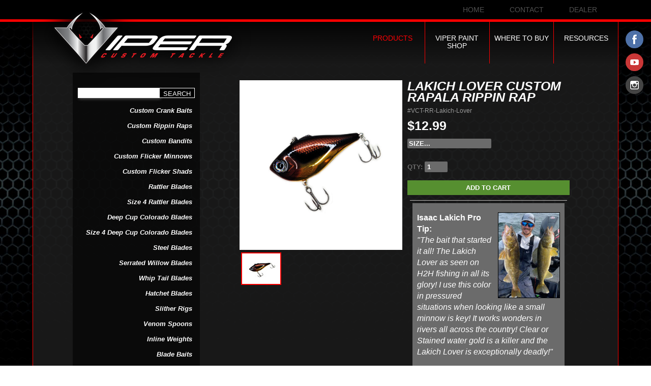

--- FILE ---
content_type: text/html; charset=UTF-8
request_url: https://www.vipertackle.com/store/product/lakich-lover-custom-rapala-rippin-rap
body_size: 5169
content:




        
 <!doctype html>
<html><!-- InstanceBegin template="/Templates/viper-tackle-template.dwt.php" codeOutsideHTMLIsLocked="false" -->
<head>
<meta charset="utf-8">
<!-- InstanceBeginEditable name="doctitle" -->
<title>Lakich Lover Custom Rapala Rippin&#039; Rap</title> 
<meta name="keywords" content="custom rippin rap fishing lure, rapala rippin rap, rippin rap, rippin&#039; rap, ripping rap, rip n rap, rippen rap, rat-l-trap, rat l trap, clackin, lipless, clakin clakn" /><meta name="description" content="Custom Rapala Rippin&#039; Rap features a lipless, deep belly profile designed to crank, swim and rip.  With its skinny sides this bait flutters on the drop" /><meta property="og:title" content="Lakich Lover Custom Rapala Rippin&#039; Rap" /><meta property="og:url" content="https://www.vipertackle.com/store/product/lakich-lover-custom-rapala-rippin-rap" /><meta property="og:type" content="website"><meta property="og:image" content="https://www.vipertackle.com/_assets/products/951/product-1496.jpg" /><!-- InstanceEndEditable -->
	<meta name="viewport" content="width = device-width, initial-scale=1, maximum-scale=2"/>
	<link href="/_assets/styles/site-styles.css?31-01-2026-04-9-11" rel="stylesheet" type="text/css">
	<link href="/_assets/styles/store-styles.css?31-01-2026-04-9-11" rel="stylesheet" type="text/css">
	<script src="/_assets/scripts/dropdown.js"></script>
	 
	<!-- jQuery 
<script type="text/javascript" src="/_assets/scripts/jqueryCustom/js/jquery-1.10.2.js" ></script>   -->
<script src="https://cdnjs.cloudflare.com/ajax/libs/jquery/2.2.4/jquery.min.js"></script>


<script type="text/javascript" src="/_assets/scripts/jqueryCustom/js/jquery-ui-1.10.4.custom.min.js"></script> 
 
<!-- Responsive Menu -->
<script type='text/javascript' src='/_assets/scripts/responsiveMenu/responsive.js'></script>
<link href="/_assets/scripts/responsiveMenu/responsive.css" rel="stylesheet" type="text/css">
<!-- Animiated Block -->
<link rel="stylesheet" type="text/css" href="/_assets/scripts/animatedBlock/css/animated-styles.css" />
<script type="text/javascript" src="/_assets/scripts/animatedBlock/js/jquery.tmpl.min.js"></script>
<script type="text/javascript" src="/_assets/scripts/animatedBlock/js/jquery.easing.1.3.js"></script>
<script type="text/javascript" src="/_assets/scripts/animatedBlock/js/jquery.mousewheel.js"></script>
<script type="text/javascript" src="/_assets/scripts/animatedBlock/js/jquery.jscrollpane.min.js"></script>
<script type="text/javascript" src="/_assets/scripts/animatedBlock/js/jquery.masonry.min.3.1.5.js"></script>
<script type="text/javascript" src="/_assets/scripts/animatedBlock/js/jquery.gpCarousel.js"></script>
<!-- Animiated Block - Hover --> 
<link rel="stylesheet" type="text/css" href="/_assets/scripts/animatedBlock/css/hover-styles.css" />
<!-- Colorbox --> 
<link rel="stylesheet" type="text/css" href="/_assets/scripts/colorbox/colorbox.css" />
<script src="/_assets/scripts/colorbox/jquery.colorbox.js"></script>
 
<script type='text/javascript' src='/_assets/scripts/easyZoom/easyzoom.js'></script>
<link href="/_assets/scripts/easyZoom/easyzoom.css" rel="stylesheet" type="text/css">

<script type="text/javascript" src="/_assets/scripts/jquery.ps-color-picker.min.js"></script> 

<script type='text/javascript' src='/_assets/scripts/jquery.unveil.js'></script>
	
<script type="text/javascript" src="/_assets/scripts/store-init.js"></script>

<script type="text/javascript" src="/_assets/scripts/general-helper.js"></script> 
	
<link rel="icon" href="/favicon.ico?31-01-2026-04-9-11" />	 
<link rel="apple-touch-icon" sizes="57x57" href="/apple-icon-57x57.png?31-01-2026-04-9-11">
<link rel="apple-touch-icon" sizes="60x60" href="/apple-icon-60x60.png?31-01-2026-04-9-11">
<link rel="apple-touch-icon" sizes="72x72" href="/apple-icon-72x72.png?31-01-2026-04-9-11">
<link rel="apple-touch-icon" sizes="76x76" href="/apple-icon-76x76.png?31-01-2026-04-9-11">
<link rel="apple-touch-icon" sizes="114x114" href="/apple-icon-114x114.png?31-01-2026-04-9-11">
<link rel="apple-touch-icon" sizes="120x120" href="/apple-icon-120x120.png?31-01-2026-04-9-11">
<link rel="apple-touch-icon" sizes="144x144" href="/apple-icon-144x144.png?31-01-2026-04-9-11">
<link rel="apple-touch-icon" sizes="152x152" href="/apple-icon-152x152.png?31-01-2026-04-9-11">
<link rel="apple-touch-icon" sizes="180x180" href="/apple-icon-180x180.png?31-01-2026-04-9-11">
<link rel="icon" type="image/png" sizes="192x192"  href="/android-icon-192x192.png?31-01-2026-04-9-11">
<link rel="icon" type="image/png" sizes="32x32" href="/favicon-32x32.png?31-01-2026-04-9-11">
<link rel="icon" type="image/png" sizes="96x96" href="/favicon-96x96.png?31-01-2026-04-9-11">
<link rel="icon" type="image/png" sizes="16x16" href="/favicon-16x16.png?31-01-2026-04-9-11">
<link rel="manifest" href="/manifest.json">
<meta name="msapplication-TileColor" content="#ffffff">
<meta name="msapplication-TileImage" content="/ms-icon-144x144.png?31-01-2026-04-9-11">
<meta name="theme-color" content="#ffffff">

<!-- InstanceBeginEditable name="head" -->
	<script>
	var pid=951;
	var _ajax="https://www.vipertackle.com/store/_ajax.php";	//Defind ajax page with absolute path.
	$(document).ready(function(){   
		  
		$("#p-thumbnails img").click(function () { 
			var curImg=$(this);
			var id=curImg.attr("alt");  
			  
			$("#caption").html($(this).attr("title"));
			
			var jqxhr = $.ajax(_ajax+"?action=swap img&id="+id)
			.done(function(data) {    
				$("#p-main-photo").html(data); 
				$("#p-thumbnails img").removeClass("active"); 
				curImg.addClass("active");   
			})
			.fail(function() { alert("error"); });
		}); 
	})
	</script> 
	<style>
		.store-error{font-size:13px; font-weight:bold;}
		#p-details{  max-height:none;  } 
		#mn-products{color:#FF0004;}
	</style> 
<!-- InstanceEndEditable -->
<!-- Facebook Pixel Code -->
<script>
  !function(f,b,e,v,n,t,s)
  {if(f.fbq)return;n=f.fbq=function(){n.callMethod?
  n.callMethod.apply(n,arguments):n.queue.push(arguments)};
  if(!f._fbq)f._fbq=n;n.push=n;n.loaded=!0;n.version='2.0';
  n.queue=[];t=b.createElement(e);t.async=!0;
  t.src=v;s=b.getElementsByTagName(e)[0];
  s.parentNode.insertBefore(t,s)}(window, document,'script',
  'https://connect.facebook.net/en_US/fbevents.js');
  fbq('init', '459502134833620');
  fbq('track', 'PageView');
</script>
<noscript><img height="1" width="1" style="display:none"
  src="https://www.facebook.com/tr?id=459502134833620&ev=PageView&noscript=1"
/></noscript>
<!-- End Facebook Pixel Code -->


<script>
  (function(i,s,o,g,r,a,m){i['GoogleAnalyticsObject']=r;i[r]=i[r]||function(){
  (i[r].q=i[r].q||[]).push(arguments)},i[r].l=1*new Date();a=s.createElement(o),
  m=s.getElementsByTagName(o)[0];a.async=1;a.src=g;m.parentNode.insertBefore(a,m)
  })(window,document,'script','https://www.google-analytics.com/analytics.js','ga');

  ga('create', 'UA-38957913-1', 'auto');
  ga('send', 'pageview');

</script>


<!-- Google tag (gtag.js) -->
<script async src="https://www.googletagmanager.com/gtag/js?id=G-3NVQPW8MKG"></script>
<script>
  window.dataLayer = window.dataLayer || [];
  function gtag(){dataLayer.push(arguments);}
  gtag('js', new Date());

  gtag('config', 'G-3NVQPW8MKG');
</script>
</head>

<body>
<!-- Messenger Chat Plugin Code -->
    <div id="fb-root"></div>

    <!-- Your Chat Plugin code -->
   <!--- <div id="fb-customer-chat" class="fb-customerchat">
    </div>

    <script>
      var chatbox = document.getElementById('fb-customer-chat');
      chatbox.setAttribute("page_id", "195623697126764");
      chatbox.setAttribute("attribution", "biz_inbox");
      window.fbAsyncInit = function() {
        FB.init({
          xfbml            : true,
          version          : 'v11.0'
        });
      };

      (function(d, s, id) {
        var js, fjs = d.getElementsByTagName(s)[0];
        if (d.getElementById(id)) return;
        js = d.createElement(s); js.id = id;
        js.src = 'https://connect.facebook.net/en_US/sdk/xfbml.customerchat.js';
        fjs.parentNode.insertBefore(js, fjs);
      }(document, 'script', 'facebook-jssdk'));
    </script>--->





<div id="banner">
    <a href="/" id="viper-custom-tackle"><span>Viper Custom Tackle</span></a>
	
	<div class="social-networks">
		<a href="https://www.facebook.com/vipercustomtackle/" id="facebook" target="_blank" title="Like Viper Custom Tackle on Facebook"><span>Like Viper Custom Tackle on Facebook</span></a>
		<a href="https://www.youtube.com/channel/UCiQs98Y-eOfW6dKMD47dNPA" id="you-tube" target="_blank" title="Watch Viper Custom Tackle Videos"><span>Watch Viper Custom Tackle Videos</span></a>
		<a href="https://instagram.com/vipercustomtackle/" id="instagram" target="_blank" title="Follow Viper Custom Tackle on Instagram"><span>Follow Viper Custom Tackle on Instagram</span></a>
	</div>
	
    <div class="top-navigation-bar">
		<div class="top-navigation" id="top-navigation">		
        	<ul>
				<li><a href="#" id="tn-menu"  onclick="showDropDownStay('menu-menu', this)">Menu</a></li>
												<!--<li><a href="/contact/" id="tn-contact">Contact</a></li>-->
				<li><a href="/dealer/" id="tn-dealer">Dealer</a></li>
				<li><a href="/contact" id="tn-contact">Contact</a></li>
				<li><a href="/" id="tn-home">Home</a></li>
         	</ul>
		</div>
    </div>

  	<div class="main-navigation" id="main-naviation">
        <ul>
			<li>
				<a href="javascript:void(0);" id="mn-resources" onclick="showDropDownStay('resources-sub-menu', this)">
					Resources 
					<p>Viper Fishing Tips<br>
					&amp; Techniques</p>
				</a>	
			</li>
			<li>
				<a href="/where-to-buy/" id="mn-where-to-buy">
					Where to Buy 
					<p>Find a Store<br>
					Near You</p>
				</a>
			</li>
        	<li>
				<a href="/custom-crank/" id="mn-custom-crank">
					Viper Paint Shop <p>Create Your Own Custom Design</p>
				</a>
			</li>
        	<li>
				<a href="javascript:void(0);" id="mn-products" onclick="showDropDownStay('products-sub-menu', this)">
					Products 
					<p>Buy Viper Products Online</p>
				</a>
			</li>
        </ul>
    </div>
</div>

<div class="sub-menu-container">
	<div class="sub-menu sub-menu-animator top" id="products-sub-menu">
		<h1>Products</h1>
		<a href="javascript:void(0);" onclick="doHideDropDown()" class="close-link">CLOSE</a>
		<div class="search">
			<form method="GET" action="https://www.vipertackle.com/store/search">
				<input type="text" name="keywords" placeholder="Product search..." value="" /><input type="submit" value="Search">
			</form>
		</div>
		<ul>
			<li><a href="/store/category/custom-crank-baits">Custom Crank Baits</a> </li><li><a href="/store/category/custom-rippin-raps">Custom Rippin Raps</a> </li><li><a href="/store/category/custom-bandits">Custom Bandits</a> </li><li><a href="/store/category/custom-flicker-minnows">Custom Flicker Minnows</a> </li><li><a href="/store/category/custom-flicker-shads">Custom Flicker Shads</a> </li><li><a href="/store/category/rattler-blades">Rattler Blades</a> </li><li><a href="/store/category/size-4-rattler-blades">Size 4 Rattler Blades</a> </li><li><a href="/store/category/deep-cup-colorado-blades">Deep Cup Colorado Blades</a> </li><li><a href="/store/category/size-4-deep-cup-colorado-blades">Size 4 Deep Cup Colorado Blades</a> </li><li><a href="/store/category/steel-blades">Steel Blades</a> </li><li><a href="/store/category/serrated-willow-blades">Serrated Willow Blades</a> </li><li><a href="/store/category/whip-tail-blades">Whip Tail Blades</a> </li><li><a href="/store/category/hatchet-blades">Hatchet Blades</a> </li><li><a href="/store/category/slither-rigs">Slither Rigs</a> </li><li><a href="/store/category/venom-spoons">Venom Spoons</a> </li><li><a href="/store/category/inline-weights">Inline Weights</a> </li><li><a href="/store/category/blade-baits">Blade Baits</a> </li><li><a href="/store/category/demon-spinners">Demon Spinners</a> </li><li><a href="/store/category/leaders-and-harnesses">Leaders and Harnesses</a> </li><li><a href="/store/category/beads">Beads</a> </li><li><a href="/store/category/viper-gear">Viper GEAR</a> </li><li><a href="/store/category/clearance">Clearance</a> </li>			<li><a href="/store/gift-certificates">Gift Certificates</a></li>
		</ul>
	</div>
	<div class="sub-menu sub-menu-animator top" id="resources-sub-menu"> 
		<h1>Resources</h1>
		<a href="javascript:void(0);" onclick="doHideDropDown()" class="close-link">CLOSE</a>
		<ul>
			<li><a href="/resources/videos/">Videos</a> </li>
			<li><a href="/crank/">Crank Information &amp; Specs</a> </li>
			<li><a href="/resources/how-to-order-custom-lures/">How to Order Custom Lures</a></li>
		</ul>
	</div>
	<div class="sub-menu sub-menu-animator left" id="menu-menu">
		<h1>Menu</h1>
		<a href="javascript:void(0);" onclick="doHideDropDown()" class="close-link">CLOSE</a>
		<div class="search" style="width: 100%; clear: both;">
			<form method="GET" action="https://www.vipertackle.com/store/search">
				<input type="text" name="keywords" placeholder="Product search..." value="" /><input type="submit" value="Search">
			</form>
		</div>
		<ul>
			<li><a href="/">Home</a></li>
			<li><a href="javascript:void(0);" class="drop-link" onclick="simpleShow('submenu-products', this)">Products</a>
				<ul id="submenu-products" style="display:none">
					<li><a href="/store/category/custom-crank-baits">Custom Crank Baits</a> </li><li><a href="/store/category/custom-rippin-raps">Custom Rippin Raps</a> </li><li><a href="/store/category/custom-bandits">Custom Bandits</a> </li><li><a href="/store/category/custom-flicker-minnows">Custom Flicker Minnows</a> </li><li><a href="/store/category/custom-flicker-shads">Custom Flicker Shads</a> </li><li><a href="/store/category/rattler-blades">Rattler Blades</a> </li><li><a href="/store/category/size-4-rattler-blades">Size 4 Rattler Blades</a> </li><li><a href="/store/category/deep-cup-colorado-blades">Deep Cup Colorado Blades</a> </li><li><a href="/store/category/size-4-deep-cup-colorado-blades">Size 4 Deep Cup Colorado Blades</a> </li><li><a href="/store/category/steel-blades">Steel Blades</a> </li><li><a href="/store/category/serrated-willow-blades">Serrated Willow Blades</a> </li><li><a href="/store/category/whip-tail-blades">Whip Tail Blades</a> </li><li><a href="/store/category/hatchet-blades">Hatchet Blades</a> </li><li><a href="/store/category/slither-rigs">Slither Rigs</a> </li><li><a href="/store/category/venom-spoons">Venom Spoons</a> </li><li><a href="/store/category/inline-weights">Inline Weights</a> </li><li><a href="/store/category/blade-baits">Blade Baits</a> </li><li><a href="/store/category/demon-spinners">Demon Spinners</a> </li><li><a href="/store/category/leaders-and-harnesses">Leaders and Harnesses</a> </li><li><a href="/store/category/beads">Beads</a> </li><li><a href="/store/category/viper-gear">Viper GEAR</a> </li><li><a href="/store/category/clearance">Clearance</a> </li>					<li><a href="/store/gift-certificates">Gift Certificates</a></li>
				</ul>
			</li>
			<li><a href="/custom-crank/">Viper Paint Shop </a></li>
			<li><a href="/where-to-buy/">Where to Buy</a></li>
			<li><a href="javascript:void(0);" class="drop-link" onclick="simpleShow('submenu-resources', this)">Resources</a>
				<ul id="submenu-resources" style="display:none">
					<li><a href="/videos/">Videos</a></li>
					<li><a href="/crank/">Crank Information &amp; Specs</a></li>
					<li><a href="/resources/how-to-order-custom-lures/">How to Order Custom Lures</a></li>
					<li><a href="/resources/pro-staff-inquiries/">Pro Staff Inquiries</a></li>
					<li><a href="/events/">Events</a></li>
				</ul>
			</li>
			<li><a href="/contact/">Contact</a></li>
				<li><a href="https://www.vipertackle.com/dealer/">Dealer</a></li>
			<li><a href="http://www.facebook.com/" target="_blank">Facebook</a></li>
			<li><a href="http://www.youtube.com" target="_blank">YouTube</a></li>
		</ul>
	</div>
</div>


<style>
	.sub-menu-animator.top {
		top: -350px;
    	transition: all 0.2s ease 0s;
	}
	.sub-menu-animator.top.show {
		top: 0px;
	}
	.sub-menu-animator.left {
		left: -100%;
    	transition: all 0.2s ease 0s;
	}
	.sub-menu-animator.left.show {
		left: 0px;
	}
	.category-submenu {
		margin-left:16px;
	}
</style>
<div id="content-wrapper">
	<div id="content-area">
		<!-- InstanceBeginEditable name="content" -->
		<div class="section">
			<div id="store-cat-menu" role="navigation">
	<div class="search">
		<form method="GET" action="https://www.vipertackle.com/store/search">
			<input type="text" name="keywords" value="" /><input type="submit" value="Search">
		</form>
	</div>
	<div style="clear:both;"></div>
	<div class="rMenuVMini" >Product Menu</div><ul class="rMenuV"><li >
					<a href="/store/category/custom-crank-baits">Custom Crank Baits</a>
					
				</li><li >
					<a href="/store/category/custom-rippin-raps">Custom Rippin Raps</a>
					
				</li><li >
					<a href="/store/category/custom-bandits">Custom Bandits</a>
					
				</li><li >
					<a href="/store/category/custom-flicker-minnows">Custom Flicker Minnows</a>
					
				</li><li >
					<a href="/store/category/custom-flicker-shads">Custom Flicker Shads</a>
					
				</li><li >
					<a href="/store/category/rattler-blades">Rattler Blades</a>
					
				</li><li >
					<a href="/store/category/size-4-rattler-blades">Size 4 Rattler Blades</a>
					
				</li><li >
					<a href="/store/category/deep-cup-colorado-blades">Deep Cup Colorado Blades</a>
					
				</li><li >
					<a href="/store/category/size-4-deep-cup-colorado-blades">Size 4 Deep Cup Colorado Blades</a>
					
				</li><li >
					<a href="/store/category/steel-blades">Steel Blades</a>
					
				</li><li >
					<a href="/store/category/serrated-willow-blades">Serrated Willow Blades</a>
					
				</li><li >
					<a href="/store/category/whip-tail-blades">Whip Tail Blades</a>
					
				</li><li >
					<a href="/store/category/hatchet-blades">Hatchet Blades</a>
					
				</li><li >
					<a href="/store/category/slither-rigs">Slither Rigs</a>
					
				</li><li >
					<a href="/store/category/venom-spoons">Venom Spoons</a>
					
				</li><li >
					<a href="/store/category/inline-weights">Inline Weights</a>
					
				</li><li >
					<a href="/store/category/blade-baits">Blade Baits</a>
					
				</li><li >
					<a href="/store/category/demon-spinners">Demon Spinners</a>
					
				</li><li >
					<a href="/store/category/leaders-and-harnesses">Leaders and Harnesses</a>
					
				</li><li >
					<a href="/store/category/beads">Beads</a>
					
				</li><li >
					<a href="/store/category/viper-gear">Viper GEAR</a>
					
				</li><li >
					<a href="/store/category/clearance">Clearance</a>
					
				</li><li><a href="/store/gift-certificates">Gift Certificates</a></li></ul></div><!--/store-cat-menu[role=navigation] -->
 	 	 
			<div id="store" role="main">    
				 
					<div id="p-img-wrapper"> 
						<div id="p-main-photo">
							<div class="easyzoom easyzoom--overlay"><a href="https://www.vipertackle.com/_assets/images/cache/26871bd388c44bcc42e667549d0c7084_w750.jpg"><img src="https://www.vipertackle.com/_assets/images/cache/26871bd388c44bcc42e667549d0c7084_w550.jpg" alt="" id="main-photo" /></a></div>
				<script>
					$(document).ready(function(){  
						var $easyzoom = $(".easyzoom").easyZoom();  
						var api = $easyzoom.data("easyZoom");
					})
				</script> 
						</div> 
						<div id="p-thumbnails">
							<div id="caption"></div>
							<ul><li><img src="https://www.vipertackle.com/_assets/images/cache/26871bd388c44bcc42e667549d0c7084_w75_h60.jpg" alt="1496" class="active" title="" /></li></ul> 
						</div>
					</div><!--/p-img-wrapper -->	
					<div id="p-information">  
						<h2>Lakich Lover Custom Rapala Rippin Rap</h2>
						<div id="p-number">#VCT-RR-Lakich-Lover</div>						

												<div id="p-price"><div class="store-price" ><span class="normal">$12.99</span></div> </div>
						
												<div id="p-inventory-attributes">
							<select name="attributes[7]" >
					<option value="">SIZE...</option><option value="33" >#5</option><option value="34" >#6</option><option value="121" >#7</option></select>							<div id="attr-message"></div>  
							<br/>
							<span>Qty:</span> <input name="qty" value="1" />
							
						</div>
						<div id="p-btn-add"><input type="button" name="btnAddToCart" value="Add To Cart" /></div> 						
					    

												<div id="p-message"></div>  
						
						<div id="p-details-wrapper">
							<div id="p-details-label">Details <span>&#8211;</span></div> 
							<div id="p-details"><div class="protip">
<p><img src="https://www.vipertackle.com/_assets/images/isaac-lakich.jpg" /><strong>Isaac Lakich Pro Tip:</strong><br /><em>"The bait that started it all! The Lakich Lover as seen on H2H fishing in all its glory! I use this color in pressured situations when looking like a small minnow is key! It works wonders in rivers all across the country! Clear or Stained water gold is a killer and the Lakich Lover is exceptionally deadly!"</em></p>
</div>
100% Genuine Rapala Rippin’ Rap features a lipless, deep belly profile designed to crank, swim and rip. With its skinny sides this bait flutters on the drop. Hard vibrating action on fast or slow retrieves accented with loud, distinctive BB rattle system. Textured scales and gills with deep set 3D holographic eyes. Super easy to fish, the Rippin’ Rap® is perfect for pulling over or through grass, bouncing off timber and rippin’ through rocks. Long-casting with variable running depth, this one is just right for clear water where look is key or for fishing stained, dark water where just the right sound is essential. Fast piercing VMC® black nickel hooks seal the deal.</div>
						</div>  
					</div><!--/p-information -->	
						</div><!--/store[role=main] -->
		</div><!--/section -->
		<!-- InstanceEndEditable -->
	</div>

</div>

<div id="footer">
	<div id="footer-left">&copy; Copyright 2026.  Viper Custom Tackle.  ALL RIGHTS RESERVED.
		- <a href="https://www.vipertackle.com/dealer/">Dealer</a>
	| <a href="/warranty/">Warranty &amp; Returns</a></div>
	<div id="footer-right">Website Developed by <a href="http://www.nuterrallc.com" title="Website Developed by NuTerra, LLC" target="_blank">NuTerra, LLC</a></div>
	<div class="social-networks">
		<a href="https://www.facebook.com/vipercustomtackle/" id="facebook" target="_blank" title="Like Viper Custom Tackle on Facebook"><span>Like Viper Custom Tackle on Facebook</span></a>
		<a href="https://www.youtube.com/channel/UCiQs98Y-eOfW6dKMD47dNPA" id="you-tube" target="_blank" title="Watch Viper Custom Tackle Videos"><span>Watch Viper Custom Tackle Videos</span></a>
		<a href="https://instagram.com/vipercustomtackle/" id="instagram" target="_blank" title="Follow Viper Custom Tackle on Instagram"><span>Follow Viper Custom Tackle on Instagram</span></a>
	</div>
</div></body>
<!-- InstanceEnd --></html>

--- FILE ---
content_type: text/css
request_url: https://www.vipertackle.com/_assets/styles/site-styles.css?31-01-2026-04-9-11
body_size: 3643
content:
@font-face {
  font-family: 'AeroMaticsBold';
  src: url('../fonts/AeroMaticsBold.eot?#iefix') format('embedded-opentype'),  url('../fonts/AeroMaticsBold.woff') format('woff'), url('../fonts/AeroMaticsBold.ttf')  format('truetype'), url('../fonts/AeroMaticsBold.svg#AeroMaticsBold') format('svg');
  font-weight: normal;
  font-style: normal;

  font-family: 'AeroMaticsBoldItalic';
  src: url('../fonts/AeroMaticsBoldItalic.eot?#iefix') format('embedded-opentype'),  url('../fonts/AeroMaticsBoldItalic.woff') format('woff'), url('../fonts/AeroMaticsBoldItalic.ttf')  format('truetype'), url('../fonts/AeroMaticsBoldItalic.svg#AeroMaticsBoldItalic') format('svg');
  font-weight: normal;
  font-style: normal;
}
body, html {
	margin-top: 0px;
	margin-right: 0px;
	margin-bottom: 0px;
	margin-left: 0px;
	padding-top: 0px;
	padding-right: 0px;
	padding-bottom: 0px;
	padding-left: 0px;
	background-image: url(../images/template/background.jpg);
	background-repeat:no-repeat;
	background-attachment:fixed;
	background-position: center;
	background-size:auto 100%;
	font-family: Gotham, "Helvetica Neue", Helvetica, Arial, sans-serif;
	font-size: 1em;
}
#banner {
	width: 100%;
	float: left;
	position: relative;
	z-index: 10;
}
#banner span {
	display: none;
}

#viper-custom-tackle {
	display: block;
	background-image: url(../images/template/viper-custom-tackle.png);
	background-repeat: no-repeat;
	width: 429px;
	height: 158px;
	margin-left: 5%;
	margin-top:10px;
	position: absolute;
	z-index:100;
}

.top-navigation-bar {
	background-color: #000000;
	width: 90%;
	height: 38px;
	float: left;
	border-bottom: 5px solid #FF0000;
	text-transform: uppercase;
	padding-left: 5%;
	padding-right: 5%;
}
#banner .social-networks {
	position: absolute;
	right: 0;
	top: 60px;
	width: 50px;
	z-index: 100;
}
.social-networks a{
	display: block;
	width: 35px;
	height: 35px;
	margin-bottom: 10px;
}
#facebook {
	background-image: url(../images/template/facebook.png);
	background-size: 100% 100%;
}
#you-tube {
	background-image: url(../images/template/you-tube.png);
	background-size: 100% 100%;
}
#instagram {
	background-image: url(../images/template/instagram.png);
	background-size: 100% 100%;
}
.top-navigation {
	position: relative;
	width: 100%;
	float: right;
	font-size: 0.85em;
	color: #515151;
}
.top-navigation ul {
	float: right;
	margin: 0;
	padding: 0;
	list-style-type: none;
	border: 0px solid green;
}
.top-navigation li {
	display: inline;
}
.top-navigation a {
	display: block;
	float: right;
	color: #515151;
	text-decoration: none;
	margin-top: 15px;
	padding: 2px 8px;
	line-height: 0.45em;
}
.top-navigation a:hover {
	color: #7EFF00;
}
#tn-home {
	margin-right: 34px;
}
#tn-menu {
	display: none;
	position: absolute;
	left: 0;
	background-image: url(../images/template/menu.png);
	background-repeat: no-repeat;
	background-position: left top;
	padding-left: 25px;
	padding-bottom: 11px;
	color: #9C9C9C;
	padding-top: 5px;
	margin-top: 12px;
	float: left;
	font-size: 1.3em;
	font-weight: bold;
}
#tn-menu:hover {
	background-image: url(../images/template/menu-hover.png);
	background-position: left top;
	color: #7EFF00;
}
#tn-contact {
	margin-right: 34px;
}
#tn-dealer {
	margin-right: 34px;
}
#tn-view-cart {
	border-right: 1px solid #515151;
}
.sub-menu-container {
	position: relative;
}
.sub-menu {
	position: absolute;
	z-index: 1000;
	width: 96%;
	min-height: 200px;
	padding: 20px 2% 40px 2%;
	background-color: rgba(0,0,0,0.90);
	color: rgba(255,255,255,1.00);
	list-style-type: none;
	font-size: 1em;
	top: 0;
	border-bottom: 3px solid #515151;
	display: none;
	box-shadow: 0 0 10px #000000;
}
.sub-menu h1{
	float: left;
	font-style: italic;
}
.sub-menu .close-link{
	font-size: 0.8em;
	font-weight: bold;
	float: right;
	color:#ffffff;
	text-decoration: none;
	display: block;
	background: url("../images/template/close.png") no-repeat;
	background-position: right;
	padding: 5px 40px 5px 0;
}
.sub-menu .close-link:hover{
	color:#ff0000;
}
.sub-menu ul {
	margin: 0;
	padding: 0;
	width: 100%;
	float: none;
	list-style-type: none;
	columns:4;
}
.sub-menu ul a {
	color: rgba(255,255,255,1.00);
	text-decoration: none;
	display: block;
	padding: 8px 5px 8px 10px;
	border-bottom: 1px solid #515151;
}
.sub-menu ul a.drop-link{
	background: url("../images/template/plus.png") no-repeat;
	background-position: left center;
	padding-left: 25px;
}
.sub-menu ul a:hover {
	color: #7EFF00;
	background-color: #000000;
}
.sub-menu ul ul{
	list-style-type: disc;
	margin-left: 10%;
	width: 85%;
	color: #646464;
}
.sub-menu ul ul a{
	color: #646464;
}
#menu-menu ul {
	columns:1;
}
.main-navigation {
	width: 90%;
	margin-left: auto;
	margin-right: auto;
	background-image: -webkit-linear-gradient(270deg,rgba(0,0,0,0.80) 0.52%,rgba(0,0,0,0.00) 100%);
	background-image: linear-gradient(180deg,rgba(0,0,0,0.80) 0.52%,rgba(0,0,0,0.00) 100%);
	height: 82px;
	clear: both;
	border: 1px none #FF0004;
}
.main-navigation ul {
	margin-top: 0px;
	margin-right: 0px;
	margin-bottom: 0px;
	margin-left: 0px;
	padding-top: 0px;
	padding-right: 0px;
	padding-bottom: 0px;
	padding-left: 0px;
	list-style-type: none;
	color: #FFFFFF;
	text-transform: uppercase;
	font-size: 0.85em;
	position: relative;
	z-index: 9; 
}
.main-navigation li {
	/*display: inline;*/
	float: right;
	width: 150px;
}
.main-navigation a {
	display: block;
	/*float: right; */
	color: rgba(255,255,255,1.00);
	text-decoration: none;
	height: 57px;
	border-right: 1px solid #FF0000;
	text-align: center; 
	padding: 25px 2% 0 2%;
	-webkit-transition: all 1s;
	-o-transition: all 1s;
	transition: all 1s;
}
.main-navigation a:hover, .main-navigation-hover {
	background-image: -webkit-linear-gradient(270deg,rgba(0,0,0,0.90) 0%,rgba(0,0,0,0.00) 100%);
	background-image: linear-gradient(180deg,rgba(0,0,0,0.90) 0%,rgba(0,0,0,0.00) 100%);
	color: #FF0000;
}
.main-navigation p{
	font-size:0.7em;
	color:#FFFFFF;
	display:none;
}
.main-navigation a:hover p{
	display:block;
}
#mn-events {
	border-right-style: none;
}
#content-wrapper {
	width: 90%;
	margin-left: auto;
	margin-right: auto;
	-webkit-box-shadow: 0px 0px;
	box-shadow: 0px 0px;
	min-width: 320px;
}
#content-area {
	background-color: #333333;
	width: 100%;
	float: left;
	background-color:rgba(27,27,27,0.90);
	border-right: 1px solid #FF0000;
	border-left: 1px solid #FF0000;
	padding:80px 2% 60px 2%;
	color:white;
	-webkit-box-sizing: border-box; /* Safari/Chrome, other WebKit */
	-moz-box-sizing: border-box;    /* Firefox, other Gecko */
	box-sizing: border-box;         /* Opera/IE 8+ */	
	-webkit-box-shadow: 0px 0px 15px #000000;
	box-shadow: 0px 0px 15px #000000;
	min-height: 300px;
	min-width: 320px;
	margin-top: -82px;
	line-height:1.4em;
}
#content-area a{
	color:white;
}
#content-area a:hover{
	color: #FF0004;
}

#content-area h1 {
    color: #FF0000;
    font-weight: normal;
    font-size: 2.5em;
    text-align: right;
	font-family: "AeroMaticsBoldItalic", Gotham, "Helvetica Neue", Helvetica, Arial, sans-serif;
	text-transform:uppercase;
    display: block;
    font-style: italic;
	margin:20px 0 25px 0;
	line-height: 1em;
}
#content-area h1 span{
	color: #FFFFFF;
}
#content-area h2{
	color: #FF0000;
	font-size:1.2em;
	font-weight:bold;
	font-style:italic;
	margin:0;	
}
.section{
	width:90%;
	float:left;
	padding:20px 5%;
}
.col1{
	width:60%;
	float:left;
}
.col2{
	width:35%;
	float:right;
}
.col1 img, .col2 img{
	width:95%;
	height:auto;
}
.main-image{
	width:100%;
	height:auto;
}
.event img{
	float: left;
	margin-right: 4%;
	width: 25%;
	max-width: 250px;
}
.event-description{
	float: left;
	width: 70%;
	padding-top: 10px;
}
.event-description h2{
	font-size: 1.2em;
	margin: 0;
}
.event-description h3{
	font-size: 1em;
	margin: 0;
}
.video{
	float: left;
	width: 40%;
	margin: 0 5% 20px 5%;
}
.video-container {
	position: relative;
	padding-bottom: 56.25%; 
	padding-top: 25px;
	height: 0;
}
.video-container iframe {
	position: absolute;
	top: 0;
	left: 0;
	width: 100%;
	height: 100%;
}
#content-area .red-copy{
	color: #FF0000;
}
#content-area .red-copy a{
	color: #FF0000;
}
.right-image {
	width: 40%;
	height: auto;
	max-width: 500px;
	float: right;
}
.sponsor-column{
	width: 45%;
	margin-right: 5%;
	float: left;
}
.sponsor-column img{
	width: 100%;
	height: auto;
	margin: 10px auto;
	display: block;
}
.s-btn{
	font-family: "AeroMaticsBoldItalic", Gotham, "Helvetica Neue", Helvetica, Arial, sans-serif;
	font-size: 1.3em;
	color:#FFFFFF;
}
.crank-specs {
	width: 100%;
	float: left;
	margin-bottom: 20px;
}
.crank-specs img{
	width: 45%;
	height: auto;
	float: left;
	margin-right: 2%;
}
.crank-specs div{
	float: left;
	width: 50%;
}
.crank-specs em{
	font-size: 0.9em;
	color: #9F9F9F;
	display: block;
	padding-left: 3%;
	line-height: 1.1em;
	margin-top: 5px;
}
.protip{
	width: 94%;
	float: left;
	background-color: #6B6B6B;
	color:#ffffff;
	padding: 2px 3%;
	margin-bottom: 20px;
}
.protip img{
	float: right;
	width: 120px;
	height: auto;
	margin: 0 0 5px 5px;
	border:1px solid #000000;
}
#footer {
	width: 84%;
	padding-left: 8%;
	padding-right: 8%;
	background-color: #000000;
	float: left;
	border-top: 3px solid #FF0000;
	color: #515151;
	font-size: 0.8em;
	padding-top: 10px;
	padding-bottom: 10px;
}
#footer a {
	color: #515151;
}

#footer-left {
	float: left;
}
#footer-right {
	float: right;
}
#footer a:hover {
	color: #7EFF00;
}
#footer .social-networks {
	width: 100%;
	float: left;
	margin-top:20px;
	text-align: center;
}
#footer .social-networks span{
	display: none;
}
#footer .social-networks a{
	display: inline-block;
	margin: 0 10px;
}


input[type=text]{
	-webkit-box-shadow:2px 2px 5px 0px #525252;
	-moz-box-shadow:2px 2px 5px 0px #525252;
	box-shadow: 2px 2px 5px 0px #525252; /*box-shadow: h-shadow v-shadow blur spread color inset;*/
}
input[type=text]:focus, input[type=password]:focus, textarea:focus,  
input[type=text]:hover, input[type=password]:hover, input[type=email]:hover, 
textarea:hover, select:hover  {
	-webkit-box-shadow:0 0 2px #5794BF inset ; 
	-moz-box-shadow:0 0 2px #5794BF inset; 
	box-shadow:0 0 2px #5794BF inset;
}

.s-error{color:#C60606; font-size:11px;} 
	
/****************** Down drop menu: Start ****************/ 
.dd-menu-adjustment{
	max-width:835px;
	width:100%;
	float:right;
	*zoom: 1;
}
.dd-menu{position:relative; color:white; display:block !important;}
.dd-menu ul{
	position:absolute; 
	top:65px; 
	left:0;
	z-index:99;  
  
	min-width:300px;   
	
	padding:0;
	display:none;   
	
	background:rgba(24, 24, 24, 0.95);
}
	/*.dd-menu:hover ul{ display:block; } //NOTE: This will be handle by javascript. */
	.dd-menu li { display:block;  border-bottom:1px solid #FF0000; word-spacing:nowrap; overflow:hidden; padding:0; margin:0; width:100% !important;}
	.dd-menu ul li a { 
		font-size: 1.0em;  
		display: block; 
		color: white;
		text-decoration: none; 
		padding:5px 10px 5px 20px !important; 
		height:15px !important;
		border-right:0;
		text-align:left;
	} 
		.dd-menu ul li a:hover{padding:5px 10px 5px 20px !important; }
/****************** Down drop menu: End ****************/ 

/****************** Login: Start ****************/ 
.login-wrapper{
	max-width:500px; 
	width:100%;
	padding:10px;
	margin:15px auto 15px auto; 
	border: 1px solid white;
	background-color: #181818;
	color:white;
}  	
	.login-wrapper a{}
	.login-wrapper .instr{text-align:center;}
	.login-wrapper .l-form{
		width: 225px;
		margin:auto;
		padding: 5px 10px 5px 10px; 
		
		text-align: left;  
		
		overflow: hidden;
		*zoom: 1;
	}
		.login-wrapper .l-form input[type=text], .login-wrapper .l-form input[type=password]{width:100%;}
		.login-wrapper .l-form .btn-wrapper{margin-top:10px; text-align:center;}
	.login-wrapper .errors-wrapper{margin-top:5px; text-align:center;}
	.login-wrapper .links-wrapper{margin-top:5px; text-align:center;}
.f1-error-box-alert{color:#780101; } 
.f1-successful-box-label{color:#7AE333;}
/****************** Login: End ****************/

/****************** Form Styles 1(responsive): Start ****************/ 
#s1-container{max-width:1100px; border:0px solid white; margin:auto; overflow:hidden; *zoom: 1;}
	#s1-container hr{margin-top:10px; margin-bottom: 10px; border:0; border-top: 1px solid white; color:white;}
	#s1-container table td{vertical-align:top;}
		#s1-container table td:first-child{text-align:right; padding-right:7px; font-weight:bold;}  
	.s1-section{
		float:left; 
		max-width:600px; 
		width:100%;  
		margin-right:15px;
		margin-bottom:15px;
		background-color:#181818;
		border:1px solid white;
		color:white;
		
		padding:25px 40px 25px 40px;  
		-webkit-box-sizing: border-box; /* Safari/Chrome, other WebKit */
		-moz-box-sizing: border-box;    /* Firefox, other Gecko */
		box-sizing: border-box;         /* Opera/IE 8+ */

		overflow:hidden; 
		*zoom: 1; 
	}
		.s1-divider{float:left; width:50%;}
		.s1-title{font-size:17px; font-weight:bold; text-transform:uppercase; margin-bottom:5px;}
		.s1-question{display:inline-block; max-width:48%; width:100%; margin-right:2%; margin-bottom:2%; border:0px solid red; }  
			div.s1-question:nth-child(even){ margin-right:0%; border:0px solid red; } 
			.s1-label{font-size:15px; }
			.s1-question input[type=text], .s1-question input[type=password]{width:100%; max-width:100%; box-sizing:border-box;}
			.s1-question select{width:100%; max-width:100%; box-sizing:border-box;}
			.s1-question textarea{width:100%; max-width:100%; height:100px; box-sizing:border-box;}
	.s1-section-submit{
		clear:both;
		max-width:690px; 
		width:100%;  	
		text-align:center;
	}
	.s1-error{color:red; font-size:18px; text-align:center;}
	.s1-wrapper{ width: 100%; max-width: 1250px; }
		.s1-wrapper div.s1-section:nth-child(even){ float:right;  } 
@media (max-width:1600px){
	.s1-wrapper{ 
		max-width:625px; 
		width:100%;
		margin:auto;
	} 
	.s1-wrapper .s1-section, .s1-wrapper div.s1-section:nth-child(even){ float:none;  } 
}	
@media (max-width:1000px){
	.s1-section{ margin:7px 0 7px 0; max-width:1000px; }  
}
@media (max-width:600px){
	.s1-section{ margin:7px 0 7px 0;  }  
		.s1-divider{width:100%; margin-bottom:20px;}
			.s1-divider:last-child{margin-bottom:0px;} 
		.s1-question{max-width:100%;  margin-right:0px;  } 
}   
@media (max-width:400px){
	 
}
/****************** Form Styles 1(responsive): End ****************/ 
@media (max-width:1280px){ 
	.main-navigation ul > li { 
		width:11%; 
	}
	.main-navigation ul > li  a { 
		padding:25px 1% 0 1%;
	}
}
@media (max-width:1150px){
	.main-navigation ul > li a{
		padding:25px 0.5% 0 0.5%;
	}
}

@media (max-width:1075px){
	#viper-custom-tackle {
		float: none;
		position: relative;
		width: 100%;
		background-position: center 10px;
		background-color: #000000;
		padding-top: 0px;
		margin-top: 0px;
		margin-right: 0px;
		margin-bottom: 0px;
		margin-left: 0px;
	}
	.social-networks{
		top:15px;
	}
	.main-navigation {
		padding-top:0px;
		height: 50px;
	}
	.main-navigation ul > li { 
		width:25%; 
	}
	.main-navigation ul > li > a {
		height: 25px; 
		padding:25px 0 0 0;
	}
	
	#-area {
		margin-top: -50px;
		padding-top:80px;
	}
	.top-navigation-bar {
		height: 38px;
	}
	.top-navigation {
		padding-top: 0px;
	}
	#footer-left {
		float: none;
		text-align: center;
	}
	#footer-right {
		float: none;
		text-align: center;
	}

}
@media (max-width:950px){
	.sub-menu ul {
		columns:3;
	}
}
@media (max-width:750px){
	.sub-menu ul {
		columns:2;
	}
	.col1, .col2{
		width:100%;
		float:none;
		margin-bottom:20px;
	}
	.event img{
		float: none;
		width: 100%;
		margin: 0 auto 10px auto;
	}
	.event-description{
		float: none;
		width: 100%;
	}
	.video{
		float: none;
		width: 100%;
		margin: 0 0 20px 0;
	}
	.crank-specs img{
		width: 100%;
		height: auto;
		float: none;
		margin-right: 0;
	}
	.crank-specs div{
		float: none;
		width: 100%;
	}
}

@media (max-width:600px){
	#top-navigation{
		border: 0px solid purple;
	}
	#content-area { 
		margin-top: 0; 
	}
	.main-navigation {
		background-color: #FF0004;
		display: none;
	}
	#tn-home {
		display: none;
	}
	#tn-contact{
		display: none;
	}
	#tn-dealer{
		display: none;
	}
	#tn-menu {
		display: block;
	}

	#tn-contact {
		display: none;
	}
	#content-area {
		margin-top: 0px;
		margin-right: 0px;
		margin-bottom: 0px;
		margin-left: 0px; 
		padding-top:0px;
	} 
	.jssorb21{display:none;}
	.sponsor-column{
		width: 100%;
		float: none;
		margin-right: 0;
	}

}

@media (max-width:440px){
	#viper-custom-tackle {
		background-size: 300px auto;
		height: 100px;
	}
	#banner .social-networks {
		display: none;
	}
}
.main-navigation a:hover {
	padding-top: 10px;
}



--- FILE ---
content_type: text/css
request_url: https://www.vipertackle.com/_assets/styles/store-styles.css?31-01-2026-04-9-11
body_size: 4289
content:
/*@CHARSET "ISO-8859-1";
html {
-ms-touch-action: manipulation;
touch-action: manipulation;
}
*/
option:disabled { color:#FF0000; text-decoration:line-through; }

#store[role="main"]{ 
	border:0px solid red;
	float:right;
	width:75%;
	min-width:260px;
	padding-top:15px;
	padding-left:2%;
	overflow: hidden; 
	*zoom: 1;	
	
	-webkit-box-sizing: border-box; /* Safari/Chrome, other WebKit */
	-moz-box-sizing: border-box;    /* Firefox, other Gecko */
	box-sizing: border-box;         /* Opera/IE 8+ */
}

#store-cat-menu[role="navigation"]{
	background-color: rgba(0,0,0,0.60);
	float:left;
	width:25%;
	min-width:250px; 
	padding:10px; 
	-webkit-box-sizing: border-box; /* Safari/Chrome, other WebKit */
	-moz-box-sizing: border-box;    /* Firefox, other Gecko */
	box-sizing: border-box;         /* Opera/IE 8+ */ 
}
.search{
	padding: 0;
	float: right;
	clear: right;
	margin: 20px 0 10px 0;
}
#store-cat-menu[role="navigation"] .search{
	position: relative;
	width:100%; 
	margin-bottom: 30px;
}
#store-cat-menu[role="navigation"] .search input[type=text], #store-cat-menu[role="navigation"] .search input[type=submit]{ 
	margin:0; 
	border: 0;
	font-size: 0.8em !important; 
	position:absolute;
	top:0;  
    z-index: 200;
}
.sub-menu .search input[type=text], .sub-menu .search input[type=submit]{
	border: 0;
	float: left;
}
#store-cat-menu[role="navigation"] .search input[type=text], .sub-menu .search input[type=text]{  
	width:70%;     
	height: 20px;
	line-height:20px; 

	padding-left:5px;
	-webkit-box-sizing: border-box; /* Safari/Chrome, other WebKit */
	-moz-box-sizing: border-box;    /* Firefox, other Gecko */
	box-sizing: border-box;         /* Opera/IE 8+ */

	-webkit-border-radius:0px;
	-moz-border-radius:0px;
	border-radius:0px;
} 
#store-cat-menu[role="navigation"] .search input[type=submit], .sub-menu .search input[type=submit]{ 
	right:0;
	border:1px solid white;
	border-left:0;
	width:30%;  
	height: 20px;
	line-height:20px;
	background-color: black;
	color:white; 
	text-align:center;
	cursor: pointer; 
	text-transform:uppercase; 

	-webkit-border-radius:0px;
	-moz-border-radius:0px;
	border-radius:0px;
}
#store-cat-menu[role="navigation"] .search input[type=submit]:hover, .search input[type=submit]:hover {
	color:#666767;
} 
#store-cat-menu[role="navigation"] .search input[type=submit]::-moz-focus-inner /*Remove button padding in FF*/
{ 
	border: 0;
	padding: 0;
}


		
.cat-title{ 
	font-size:20px; 
	color:white; 
	font-weight:bold; 
	text-transform:uppercase;
	font-style:italic; 
	float:right; 
	margin: 23px 0 5px 0;
	background-image: url('../images/whiteTriangle.png');
	background-size:10px 10px;
	background-repeat: no-repeat;
	background-position:right; 
	padding-right:15px;
	font-family: "AeroMaticsBoldItalic", Gotham, "Helvetica Neue", Helvetica, Arial, sans-serif;
}
#product-label{ float:right; margin-right:10px !important; margin-bottom:0px !important;}

#product-thumbnails-wrapper{
	position: relative;
	width: 100%;
	float: left;
	display: flex;
	flex-wrap: wrap;
	margin-top: 20px;
}
#product-thumbnails-wrapper .product{
	width: 18%;
	max-width: 150px;
	float: left;
	border: 0px solid red;
	padding: 5px 1% 20px 1%;
	margin: 0 0.5% 20px 0.5%;
	text-decoration: none;
	position: relative;
}
#product-thumbnails-wrapper .product .image{
	display: block;
	float: left;
	width: 100%;
	overflow: hidden;
	margin:0 auto 5px auto;
	border: 1px solid #C0C0C0;
}
#product-thumbnails-wrapper .product:hover .image{
	border: 1px solid #ff0000;
}
#product-thumbnails-wrapper .product img{
	display: block;
	width: 100%;
	height: auto;
	transition: all .2s ease-in-out;
}
#product-thumbnails-wrapper .product:hover img{
	transform: scale(1.1);
}
#product-thumbnails-wrapper .product h2{
	font-weight: normal;
	color:#ffffff;
	font-size: 0.9em;
	font-style: italic;
	line-height: 1.2em;
	margin: 0;
	padding: 5px;
	width: 130px;
	display: block;
}
#product-thumbnails-wrapper .product:hover h2{
	color:#ff0000;
}
#product-thumbnails-wrapper .product h3{
	font-weight: normal;
	font-size: 1em;
	font-style: bold;
	line-height: 1em;
	padding: 5px;
	margin: 5px 0 0 0;
	width: 130px;
	position: absolute;
	bottom: 0;
}

#product-thumbnails-wrapper .product .sale-price {
	color:#7EFF00;
}



.store-price{ font-size:1em; color:#FFFFFF; font-weight: bold;} 
.store-price .normal{  } 
.store-price .slash{ text-decoration:line-through; font-size:0.8em; }
.store-price .onsale{ 
	color:#7EFF00;
	border:0px solid red;
}
.store-alert{/*color:#780101;*/ color:#C91212;}
.store-error{
	/*color:#780101;*/
	/*color:#C91212;*/
	color: #FF0000;
	font-size:13px;
	font-weight:normal;
	display:inline-block; /*Added on 4/1/2015 */
}
.store-alert-success{
	font-size:15px;
	font-weight:bold;
	text-align:center; 
	/*color:#639E38;*/
	color: #FF0000;
	margin:10px 0 10px 0;
	text-align:center;
}
.store-alert-fail{
	font-size:15px;
	font-weight:bold;
	text-align:center; 
	color:#780101;
	margin:10px 0 10px 0;
	text-align:center;
}
 
.s-qty{float:left; font-size:13px; }
.s-btn, s-btn-add{  
	font-size:1em;
	
	background-color:#568F30; 
	color:white; 
	font-weight:bold;
	text-transform: uppercase !important; 
	
	margin:6px 0 5px 0; 
	cursor:pointer; 
	cursor:hand;
	border:0;
	
	padding: 3px 6px 3px 6px !important;
	line-height:24px;
	display:inline-block;
	
}	 
.s-btn-add{ 
	float:left; 
}	
.s-btn:hover, .s-btn-add:hover{background-color:#639E38;} 

.href-button {
	background-color: #FF0000;
    color: white;
    font-weight: bold;
    text-transform: uppercase;
    padding: 7px;
    cursor: pointer;
    display: block;
    text-align: center;
    font-size: 15px;
    margin: 15px 6px 5px 6px;
    text-decoration: none;
}
.href-button:hover {
	color: white !important;
	background-color: #d00000;
}

.primary-color {
	color: #7EFF00 !important;
}

@media (max-width:1540px){
	#store[role="main"]{width:74%;} 
}
@media (max-width:1430px){
	#store[role="main"]{width:72%;} 
	#store-announcement{width:96%;} 
}
@media (max-width:1340px){
	#store[role="main"]{width:70%;} 
} 
@media (max-width:1300px){
	#store[role="main"]{width:69%;} 
} 
@media (max-width:1220px){
	#store[role="main"]{width:68%;} 
	#product-thumbnails-wrapper .product{
		width: 30%;
	}
} 
@media (max-width:1170px){
	#store[role="main"]{ width:67%;	} 
}
@media (max-width:1150px){
	#store[role="main"]{ width:66%;	} 
}
@media (max-width:1100px){
	#store[role="main"]{ width:63%;	} 
}
@media (max-width:1050px){
	#store[role="main"]{ width:60%;	}  
}
@media (max-width:960px){
	#store[role="main"]{ width:57%;	} 
}
@media (max-width:900px){
	#store[role="main"]{ width:54%;	} 
	#product-thumbnails-wrapper .product{
		width: 45%;
	}
}
@media (max-width:850px){
	#store[role="main"]{ width:53%;	} 
}
@media (max-width:800px){
	#store-cat-menu[role="navigation"]{width:100%; margin-bottom:10px;} 
		#store-cat-menu[role="navigation"] .search{width:100%; }
	#store[role="main"]{ width:100%; padding-left:0;}  
	.store-advertise img{width:250px; height:200px; }
} 

/****************** Quick & Normal View Styles ****************/ 
/* Normal Product View Styles */ 
#qv-wrapper{
	padding:10px; 
	border:0px solid #FF0000; 
	overflow:hidden; 
	*zoom: 1;	
	background-color:#FFFFFF; 
	color:#4A4E51;
	font-size:13px;
	
	min-height:350px; 
}  /*883*/
	#qv-img-wrapper{float:left; width:485px; height:350px;  border:0px solid red; margin-right:10px; overflow:hidden;  }
		#qv-thumbnails{ float:left; border:0px solid red; margin-right:10px; width:20%; height:100%; overflow-x:hidden; overflow-y: auto;}
			#qv-thumbnails ul{margin:0; padding:0; }
			#qv-thumbnails ul li{
				display:block;
				margin:0;
				padding:0;
				list-style-type:none;
				list-style-position:outside;
				position:relative;   
			}
			#qv-thumbnails img{border:2px solid #E6E5E5; margin:0px; cursor:hand;}
				#qv-thumbnails img:hover, #qv-thumbnails  .active{border:2px solid #FF0000;}
		#qv-main-photo {padding: 5px 0 5px 0; width:75%; height:100%; overflow:hidden; }
		#qv-main-photo #main-photo{
			border:0px solid black;  
			-webkit-box-shadow:1px 1px 5px 0px #2D2D2D;
			-moz-box-shadow:1px 1px 5px 0px #2D2D2D;
			box-shadow: 1px 1px 5px 0px #2D2D2D; /*box-shadow: h-shadow v-shadow blur spread color inset;*/
			max-height:86%; 
			max-width:86%;
			margin-left:5px;
		}

	#qv-information{width:350px; float:left; border:0px solid red; max-height:350px; overflow:hidden;}
		#qv-information h2{margin:0; text-transform: uppercase; font-size:21px; font-weight:bold; }
	
/* Normal Product View Styles */ 
#p-img-wrapper{border:0px solid red; float:left; width:48%; margin-right:10px;}
	#p-thumbnails{ float:left; border:0px solid red; margin-right:10px; }
		#p-thumbnails ul{margin:5px 0 5px 0; padding:0; }
			#p-thumbnails ul li{
				display:block;
				margin:0 3px 0 3px;
				padding:0;
				list-style-type:none;
				list-style-position:outside;
				position:relative;   
				float:left;
			}
		#p-thumbnails img{border:2px solid #E6E5E5; margin:0px; cursor:hand;}
			#p-thumbnails img:hover, #p-thumbnails  .active{border:2px solid #FF0000;}
		#p-main-photo{width:100%; overflow:hidden;}
		#p-main-photo #main-photo{
			border:0px solid black;  
			-webkit-box-shadow:1px 1px 5px 0px #2D2D2D;
			-moz-box-shadow:1px 1px 5px 0px #2D2D2D;
			box-shadow: 1px 1px 5px 0px #2D2D2D; /*box-shadow: h-shadow v-shadow blur spread color inset;*/ 
			width: 100%;
		}
#p-information{border:0px solid red;  width:48%; float:left;}
	#p-information h2{margin:0; text-transform: uppercase; font-size:25px; font-weight:bold; color:white;}
	
/* Common between quick view & normal view styles */	
#p-number {font-size:12px; color:#9B9B9B; margin:5px 0 5px 0;}
#p-price {margin-bottom:7px; margin-top:7px; }
	#p-price .store-price{ font-size:13px; color:inherit;} 
	#p-price .store-price .normal{ font-size:25px; color:inherit;} 
	#p-price .store-price .slash{ text-decoration:line-through; font-size:13px; color:inherit;}
	#p-price .store-price .onsale{ font-size:25px; color:#639E38; }
	#p-price .store-price .extra-cost{ font-size:20px; color:#639E38; }
#p-inventory-attributes select{
	border:0;
	outline:none;
	-webkit-border-radius:2px;
    -moz-border-radius:2px;
    border-radius:2px;
	color:white;
	background-color:#6B6B6B; 
	font-size:13px;
	font-weight:bold; 
	width:165px; 
	height: 19px; 
	line-height: 19px;
	 
	margin:3px 6px 3px 0;
	padding-left:3px; 
	vertical-align:middle;
	
	-webkit-appearance:none;
    -moz-appearance:none;
    appearance:none;
    cursor:pointer;
}  
#p-inventory-attributes span{
	text-transform:uppercase;
	font-size:13px;
	font-weight:bold;
	color:#6B6B6B;	
}
#p-inventory-attributes input[name=qty]{ 
	border:0;
	outline:none;
	-webkit-border-radius:2px;
    -moz-border-radius:2px;
    border-radius:2px;
	color:white;
	background-color:#6B6B6B; 
	font-size:13px;
	font-weight:bold; 
	width:35px; 
	height: 19px; 
	line-height: 19px;
	padding-left:5px;
	padding-right:5px;
} 
#p-btn-add input[type=button]{
	width:100%; 
	background-color:#568F30; 
	color:white; 
	font-weight:bold;
	text-transform: uppercase; 
	padding:7px; 
	cursor:pointer; 
	cursor:hand;
	border:0;
	margin:15px 0 5px 0; 
}
#p-btn-add input[type=button]:hover{ background-color:#639E38; }
#p-details-wrapper {
	border-top:1px solid #C1BEBC; 
	border-bottom:1px solid #C1BEBC; 
	padding:5px; 
	margin:5px;  
}
	#p-details-wrapper #p-details-label{ 
		display:none;
		text-transform: uppercase; 
		cursor:pointer; 
		cursor:hand;
		margin-bottom:10px;
	}
	#p-details-wrapper #p-details-label span:first-child{float:right; font-size:22px; margin-top:-5px; } 
	#p-details{  
		max-height:70px; 
		overflow: auto;
		overflow-x: hidden; 
	}

#qv-go-full{padding:5px 0 0 7px; text-transform: uppercase;}
	#qv-go-full a{text-decoration:none; color:#639E38;}

@media (max-width:1200px){ 
	#p-img-wrapper{border:0px solid red; width:98%; margin-right:1%;} 
	#p-information{border:0px solid red; width:98%;}
	#p-main-photo{width:100%; } 
}	
	
@media (max-width:950px){ 
	#qv-img-wrapper{border:0px solid red; width:48%; margin-right:1%;}
		#qv-thumbnails{display:none;} 
		#qv-main-photo{width:100%; }  
		
	#qv-information{border:0px solid red; width:50%;}
}
@media (max-width:925px){ 
	#qv-main-photo img{width:100%;/* NOTE: Any alter to the image side will make the zoom function to stop working. */}
}
@media (max-width:800px){ 
	#qv-img-wrapper{width:48%; margin-right:10px;} 
	#qv-information{}
		#qv-information #p-number{display:none;}
		#qv-information #p-inventory-attributes select{	margin:0 3px 3px 0; padding-left:3px; } 
	#p-details-wrapper #p-details-label{  display:block; }
}
@media (max-width:700px){
	#qv-wrapper{width:95%} 
}
@media (max-width:600px){
	#qv-wrapper{width:95%}
	#qv-img-wrapper{width:100%; margin-right:0;} 
		#qv-main-photo img{  width:100%;}
	#qv-information{width:100%;} 
}  
 

/****************** Search Styles ****************/ 
.pagination{margin-top:0px; margin-right:50px; border:0px solid red; position:relative; /*z-index:99;*/ text-align:right; color:#FF0000; font-size:0.8em;} 
	.pagination a {color:#FF0000 !important;} 
	.pagination-current{color:white;}
/****************** Cart Styles ****************/ 			
.s-cart-table { 
	max-width:1000px;
	width:100%; 
	font-size:1em;
	margin:auto;
	margin-bottom:15px;
}
#shopping-cart-wrapper{
	max-width:1000px;
	width:100%; 
	font-size:1em;
	margin:auto;
	margin-bottom:15px;
}

.cart-item-row{
	width: 96%;
	padding: 10px 2%;
	float: left;
	border: 1px solid #4D4D4D;
	margin-bottom: 10px;
}
.cart-item-image{
	float: left;
	margin-right: 1%;
	width:20%;
	height: auto;
	max-width: 75px;
}
.cart-item-image img{
	width: 100%;
	height: auto;
}
.cart-item-description{
	width: 42%;	
	padding: 0 1%;
	float: left;
}
.cart-item-description .store-cart-attribute-wrapper{
	font-size: 0.9em;
}
.cart-item-price-qty-break{
	width:34%;
	padding: 0 1%;
	float: right;
	border: 0px solid red;
}
.cart-item-price{
	width: 31%;
	padding: 0 1%;
	float: left;
	border: 0px solid red;
}
#shopping-cart-wrapper .store-price{
	font-weight: normal;
}
.cart-item-qty{
	width: 31%;
	padding: 0 1%;
	float: left;
	white-space: nowrap;
	border: 0px solid red;
}
.cart-item-qty input{
	float: none;
}
.cart-item-subtotal{
	width: 31%;
	padding: 0 1%;
	float: left;
	font-weight: bold;
	border: 0px solid red;
}
.cart-item-remove{
	width: 5%;
	min-width: 20px;
	padding: 0 1%;
	float: right;
	border: 0px solid red;
}
.remove{
	display: block;
	background: url("../images/template/trash.png") no-repeat;
	width: 20px;
	height: 23px;
}
.cart-subtotal{
	float: left;
	clear: left;
	text-align: right;
	margin: 10px 1%;
	font-size: 1.3em;
	font-weight: bold;
	width: 100%;
}
.cart-subtotal small{
	font-size: 0.7em;
	font-weight: normal;
}
#cart-buttons{
	width: 100%;
	clear: both;
}
#shopping-cart-wrapper a{
	text-decoration:none; 
	font-weight:bold;
}
#shopping-cart-wrapper a:hover{
	text-decoration:underline;
}

.s-cart-table td{
		border:0px solid #639E38;
		padding:5px 10px 5px 10px;
		vertical-align:top;
	}
.s-cart-table td table td{border:0;}
.s-qty { 
	border:0;
	outline:none;
	-webkit-border-radius:2px;
    -moz-border-radius:2px;
    border-radius:2px;
	color:white;
	background-color:#6B6B6B; 
	font-size:13px;
	font-weight:bold; 
	width:35px; 
	height: 19px; 
	line-height: 19px;
	padding-left:5px;
	padding-right:5px;
} 

/****************** Checkout Styles ****************/ 
 /*
.s-checkout-title{font-size:20px;}
.s-checkout-label{font-size:15px; padding:0;}
.s-checkout-table{border:1px solid #000000; padding:10px; margin:3px 0 15px 0; height:360px; background-color:#6B6B6B;}
	.s-checkout-table th{text-align:left; font-weight:bold; }
	.s-checkout-table td{vertical-align:top; padding-right:10px;}
	.s-checkout-table td:last-child{padding-right:0;}
	.s-checkout-table a{text-decoration:none; color:#FF8C01;}
	.s-checkout-table input[type=text]{max-width:250px; width:100%;}
	.s-checkout-table select{max-width:255px; width:100%;}*/
.s-hr{
	border: 0;
	width: 100%;
	color: #C41230;
	background-color: #C41230;
	height: 5px;
}
.s-h1 {
    color: #fff;
    font-weight: normal;
    font-size: 2em;
    text-align: left;
    display: block;
    /*border-bottom: 1px solid #FF0000; */
    padding-bottom: 5px;
    padding-right: 20px;
    font-style: italic;
} 
/****************** Promo Styles ****************/
.store-promo-code{	
	padding: 5px;
	display: block; 
	text-decoration: none;  
	color:black;
	background-color:white;
	position:relative; 
	margin-top:10px; 
}

.store-promo-code-inner{
	border:2px dashed #D7CDAB;
	padding:3px 5px 3px 5px;
	position:relative; 
	margin-top:5px; 
	margin-bottom:5px; 
	font-size:13px;
}
	.store-promo-code-inner table td:first-child{ font-weight:bold;}
.store-promo-remove, .store-gift-remove {
	border:0px solid red;
	color:red;
	font-weight:bold;
	width:15px;
	font-size:15px;
	text-align:right;
	cursor: pointer;
	cursor: hand; 
	
	position:absolute;
	top:0px; right:5px;
}

/****************** Payment Styles ****************/
#payment-wrapper{
	max-width:1000px;
	width:100%; 
	margin:auto;
}
.you-saved{color:red; font-style:italic;}

/****************** Confirmation Styles ****************/
.confirmation-wrapper{
	max-width:1000px;
	width:100%; 
	margin:auto;
}

/****************** Custom Crank Checkout/Page Styles ****************/
.cc-final-design{max-width:800px; border:0; background-color:white;}
 


		
.s-confirmation-table{border:1px solid #639E38; padding:10px; margin:3px 0 15px 0; height:auto;}
	.s-confirmation-table th{text-align:left; font-weight:bold; padding:10px; }
	.s-confirmation-table td{vertical-align:top; padding:10px;} 
	.s-confirmation-table a{text-decoration:none; color:#FF8C01;} 
		.ship-bill{ width:100%; }
		.payment-info{ width:100%; }
			.ship-bill th, .payment-info th{padding:5px 10px 5px 10px;}
			.ship-bill td, .payment-info td{padding:0 10px 0 10px;}
			
.message{border:1px solid #639E38; padding:10px; margin:10px 0 10px 0;}
	.message .title{font-weight:bold; padding:5px 0 5px 0;}
.promo{border:1px solid #639E38; padding:10px; margin:10px 0 10px 0;}
	.promo .store-promo-code{margin-top:0; }
	.promo .store-promo-remove{display:none;} 


#color-selector{
	position: fixed;
	z-index: 1000;
	right: 0;
	background: url("../images/template/color-selector/color-selector.png") no-repeat;
	width: 98px;
	height: 88px;
	border:0px solid red;
	padding: 26px 0 0 30px;
}

.custom-modal {
	position: fixed;
    top: 0;
    height: 100%;
    left: 0;
    width: 100%;
    z-index: 1000;
    background-color: #00000054;
}

.modal-content {
    position: absolute;
    top: 2vh;
    left: 50%;
    transform: translate(-50%, 0%);
    width: 65%;
    max-height: 95vh;
    overflow: scroll;
    overflow-x: hidden;
}
.modal-content::-webkit-scrollbar {
  	display: none;
}

.modal-content.color-selector {
	background-color: black;
    padding: 4%;
}
.modal-content.color-selector .title {
	color: #D60808 !important;
}
.modal-content.color-selector .separator {
	background-color: #D60808;
	width: 100%;
	height: 2px;
	margin-bottom: 16px;
}
.modal-content .items {
	display: flex;
	flex-wrap: wrap;
}
.modal-content.color-selector .btn-color-selector {
    background-color: #d60805;
    color: white;
    border: none;
    border-radius: 8px;
    padding: 6px 16px;
    font-size: 18px;
}

@media (max-width:400px){
	.color-switch{
		margin-top: -16px !important;
	}
}

@media (max-width:600px){
	#color-selector{
		position:absolute;
		right: -30px;
	}
	#color-selector-modal .items .form-check {
		width: 100% !important;
	}
	#color-selector-modal .items .form-check input {
		zoom: 1.8;
	}
}
@media (max-width:950px){
	.cart-item-price-qty-break{
		width: 100%;
		clear: left;
		margin-top: 10px;
	}
}
 
@media (max-width:900px){
	#ship-bill{float:none; width:100%;}
	#payment-info{float:none; width:100%;} 
	
	.cc-final-design{max-width:100%; }
}  
 

--- FILE ---
content_type: text/css
request_url: https://www.vipertackle.com/_assets/scripts/responsiveMenu/responsive.css
body_size: 781
content:
.rMenuV, .rMenuVMini{ font-style:italic; }
.rMenuVMini{
	display:none; 
	cursor: pointer;  
	background-image: url('menu.png');
	background-size:29px 30px;
	background-repeat: no-repeat;
	color:white; 
	padding:5px 5px 5px 35px; 
	font-weight:bold;
	font-size: 17px;   
} 
.rMenuV{ 
	 
} 
.rMenuV, .rMenuV ul{
	display:block;
	margin:0;
	padding:0;
	list-style-type:none;
	list-style-position:outside;
	position:relative;
	line-height:1.5em; 
	
	width:100%;
	max-width:300px; 		/* Adjust navigation width here... */  
    font-size: 13px;   
    font-weight: bold;  
	float:left; 
	
	-webkit-box-sizing: border-box; /* Safari/Chrome, other WebKit */
	-moz-box-sizing: border-box;    /* Firefox, other Gecko */
	box-sizing: border-box;         /* Opera/IE 8+ */
	
	z-index:99;
}
.rMenuV li{
	border-bottom:1px solid #0000; 
	/*overflow: hidden; */
	margin:0;
	padding:0; 
	position:relative; 
	text-align:right; 
}
 
/*Set differnt level background color here...*/
.rMenuV li ul li{background:rgba(0,0,0,0.90); }
/*.rMenuV li ul li ul li{background:#995454;}
.rMenuV li ul li ul li ul li{background:#B56C6C;}
.rMenuV li ul li ul li ul li{background:#C97A7A;} */

.rMenuV li:last-child{  }
.rMenuV li:hover, .rMenuV .rMenuVactive{border-bottom:1px solid #D60808; }  
.rMenuV li a{
	display:block; 
	color:white; 
	text-decoration:none;
	overflow: hidden;
	padding:5px 5px 5px 5px;
	margin:0;
}
	.rMenuV li a:hover, .rMenuV .rMenuVactive > a{color:#D60808 !important;}  
.rMenuV ul { 
	border-left:1px solid #D60808;
	display:none; 
	position:absolute;
	top:0px;
	left:100%; 		/* Adjust sub-menu left position here... */ 
}  
.rMenuV ul li ul{   
	left:100%; 		/* Adjust sub-menu left position here... */ 
}  
.rMenuV img{
	float:left;
	width:50px;
	height:45px; 
	/*clip:rect(0px,50px,50px,0px);*/
	border:0;
	margin-right:5px;
	padding:0;
}
 
.arrow-right{
	/*float:right;
	border:0px solid yellow;
	cursor: pointer;  
	margin:5px 3px 3px 3px;
	
	background-image: url('arrow-right2.png');
	background-size:16px 25px;
	background-repeat: no-repeat;
	background-position:center; 
	width:16px !important; 
	height:40px !important;  */
}
.arrow-down{
	float:right;
	border:0px solid yellow;
	cursor: pointer;  
	margin:-5px 3px 0px 3px;
	 
	background-image: url('arrow-down2.png');
	background-size:15px 10px;
	background-repeat: no-repeat;
	background-position:center; 
	width:25px !important; 
	height:40px !important; 
	display:none;	
	 
}  
/*********************************************************************/
@media (max-width:800px){
	.arrow-down{display:block;}
	.arrow-right{display:none;}
	
	.rMenuVMini{display:block;} 
	.rMenuV {
		display:none; 
		-webkit-box-shadow:2px 2px 5px 0px #2D2D2D;
		-moz-box-shadow:2px 2px 5px 0px #2D2D2D;
		box-shadow: 0px 0px 0px 0px #2D2D2D; /*box-shadow: h-shadow v-shadow blur spread color inset;*/
	} 
		.rMenuV, .rMenuV ul{   
			overflow: visible;
			max-width:100%;  
			border-left:0;
			padding-left:20px;
		}
		.rMenuV li{     
			text-align:left; 
		}
		.rMenuV ul, .rMenuV ul li ul {  
			position:relative; 
			top:-1px;
			left:0px;		/* Adjust sub-menu left position here... */  
			  
			z-index:99; 
		}  
}
/*********************************************************************/
@media (max-width:400px){  
	 
} 

--- FILE ---
content_type: text/css
request_url: https://www.vipertackle.com/_assets/scripts/animatedBlock/css/animated-styles.css
body_size: 1343
content:
.clr{
	clear:both;
} 
a.more_link{
	color:#EF1010;
	text-decoration:none;
	font-size:10px;
	text-transform:uppercase;
	font-family:'Droid Sans', Arial, sans-serif;
	font-style:normal;
}
a.more_link:hover{
	border-bottom:1px dotted #ddd;
}
.clr{
	clear:both;
} 
.overlay{
	background-color:#000;
	opacity:0;
	position:fixed;
	top:0px;
	left:0px;
	width:100%;
	height:100%;
	z-index:1000;
	display:none;
}
.bg-img{
	position:fixed;
	width:100%;
	top:0px;
	left:0px;
	z-index:100;
}
.full-view-elements{
	display:none;
}
.full-view{
	position:fixed;
	top:0px;
	left:0px;
	width:100%;
	height:100%;
	z-index:1000;
} 
.fancy{
	font-family:'Ovo', 'Georgia', Baskerville, "Hoefler Text", Garamond, serif;
}
.header .fancy{
	font-size:30px;
}
.block .fancy{
	font-size:18px;
} 
p.subline{
	font-family:'Droid Sans', Arial, sans-serif;
	line-height:20px;
	font-size:11px;
	text-transform: uppercase;
	letter-spacing: 4px;
	font-style:normal; 
	height:45px;
	width:100%; 
	overflow:hidden; 
	padding: 2px 5px 2px 5px;
	-webkit-box-sizing: border-box; /* Safari/Chrome, other WebKit */
	-moz-box-sizing: border-box;    /* Firefox, other Gecko */
	box-sizing: border-box;         /* Opera/IE 8+ */
}
 
.block-different{min-height:340px;}
.block{
	float:left; 
	/*background:#6B6B6B; */
	width:100%;
	max-width:140px;
	margin:15px 10px 30px 10px; 
}
	.block:hover{   }
.block-small{
	width:160px;
} 
.block-medium{
	width:174px;
}

.block .title{  
	color:white;
	/*max-height:26px;*/
	width:100%; 
	/*overflow:hidden;  */
	padding: 6px 15px 6px 1px; 
	-webkit-box-sizing: border-box; /* Safari/Chrome, other WebKit */
	-moz-box-sizing: border-box;    /* Firefox, other Gecko */
	box-sizing: border-box;         /* Opera/IE 8+ */
}
	.block a, .block .title a {text-decoration:none; color:white !important; } 
.block > .title h2{
	font-size:12px !important;
	color:white !important; 
}
	.block .title h2:hover{ }
	.block:hover .title h2{ color:#FF0000 !important; }
	
.block img{
	border:none;
	display:block;
}

.project-descr{
	display:none;
}
.project-descr-full{
	background:#fff;
	height:186px;
	padding:0;
	position:fixed;
	top:50%;
	width:100%;
	opacity:0.9;
	left:0px;
	margin:-93px 0 0 0;
	-moz-box-shadow:1px 1px 2px rgba(0,0,0,0.2);
	-webkit-box-shadow:1px 1px 2px rgba(0,0,0,0.2);
	box-shadow:1px 1px 2px rgba(0,0,0,0.2);
}
.project-descr-full-wrapper{
	margin:20px;ti
	height:146px;
	overflow:hidden;
}
.project-descr-full-content p{
	line-height: 34px;
	padding-bottom: 5px;
	font-size: 20px;
	font-style: italic;
}
.full-view .thumbs-wrapper{
	margin:5px 5px 5px 20px;
	float:right;
	-moz-box-shadow:1px 1px 2px rgba(0,0,0,0.2);
	-webkit-box-shadow:1px 2px 3px rgba(0,0,0,0.2);
	box-shadow:1px 1px 2px rgba(0,0,0,0.2);
}
.thumbs-wrapper{
	border: 1px solid #222222;
	/*overflow:hidden;*/
	position:relative;   
}
	.block:hover .thumbs-wrapper{border: 1px solid #FF0000;}
	
.block .thumbs {  width:100% !important; height:100%; border:0px solid blue;} 
.block .thumbs img{
	/*float:left;  */
	margin:auto; 
	width:100% !important;
	/*height:100%; */
	border:0px solid red;
}
.block .thumbs-nav span{
	position:absolute;
	width:22px;
	height:40px;
	background:transparent url(../images/nav2.png) no-repeat top left;
	top:50%;
	left:5px;
	margin-top:-20px;
	cursor:pointer;
	text-indent:-9000px;
	display:none;
}
.block .thumbs-nav span.thumbs-nav-next{
	left:auto;
	right:5px;
	background-position:top right;
}
.block .thumbs-nav span.thumbs-nav-prev:hover{
	background-position:bottom left;
}
.block .thumbs-nav span.thumbs-nav-next:hover{
	background-position:bottom right;
}
.full-view-exit{
	background:#222 url(../images/cross.png) no-repeat 10px 50%;
	position:absolute;
	top:5px;
	right:0px;
	cursor:pointer;
	width:50px;
	height:46px;
	text-indent:-9000px;
	-moz-box-shadow:1px 1px 2px rgba(0,0,0,0.2);
	-webkit-box-shadow:1px 2px 3px rgba(0,0,0,0.2);
	box-shadow:1px 1px 2px rgba(0,0,0,0.2);
	-webkit-transition: width 0.2s ease-in-out;
	-moz-transition: width 0.2s ease-in-out;
	-o-transition: width 0.2s ease-in-out;
	-ms-transition: width 0.2s ease-in-out;
	transition: width 0.2s ease-in-out;
}
.full-view-exit:hover{
	width:60px;
}
.full-nav{
	float:right;
	padding-top:5px;
}
.full-nav-prev,
.full-nav-next{
	float:left;
	width:22px;
	height:40px;
	background:transparent url(../images/nav.png) no-repeat bottom left;
	cursor:pointer;
	text-indent:-9000px;
}
.full-nav-next{
	background-position:bottom right;
}
.full-nav-pages{
	float:left;
	line-height:40px;
	font-size:12px;
	padding:0 10px;
	font-style:italic;
	color:#fff;
}
.intro-loading{
	background: transparent url(../images/loading.gif) no-repeat center center;
	opacity:0.6;
}
.loading-small{
	position:absolute;
	top:20px;
	right:20px;
	width:16px;
	height:16px;
	background: transparent url(../images/loading-small.gif) no-repeat center center;
	display:none;
}
/* Footer Style */
.reference{
	position:relative;
	width:100%;
	height:25px;
	line-height:24px;
	font-size:13px;
	background:#000;
	opacity:0.9;
	text-transform:uppercase;
	font-family: 'PT Sans Narrow', Arial, sans-serif;
	z-index:4;
}
.reference a{
	padding:5px 10px;
	letter-spacing:1px;
	text-shadow:1px 1px 1px #000;
	color:#ddd;
	text-align:right;
}
.reference a:hover{
	color:#fff;
}
.reference a span{
	font-weight:bold;
}
.reference span.right_ab{
	position:absolute;
	right:4px;
}
/***************************************************************************/
/***************************************************************************/
@media (max-width:1300px){ 
	.block{ 
		width:28%; /* Change block with here... */
		margin:1% 1% 1% 0;
		padding:2%; 
	} 
}  
@media (max-width:1000px){ 
	.block{ 
		width:44%; /* Change block with here... */
		margin:1% 1% 1% 0;
		padding:2%;
	} 
}  
@media (max-width:800px){ 
	.block{ 
		width:28%; /* Change block with here... */
		margin:1% 1% 1% 0;
		padding:2%; 
	} 
}  
@media (max-width:650px){ 
	.block{ 
		width:44%; /* Change block with here... */
		margin:1% 1% 1% 0;
		padding:2%;
	} 
} 
@media (max-width:450px){ 
	.block{ 
		width:96%; /* Change block with here... */
		margin:5px 0 5px 0;
		padding:2%;
	} 
} 

--- FILE ---
content_type: text/javascript
request_url: https://www.vipertackle.com/_assets/scripts/dropdown.js
body_size: 544
content:
var shownDropDown = null;
var hideDropDownTimeout = 0;
hideActiveMenu =0;

function showDropDown(dropDownId, triggerLink) {
  cancelHideDropDown();
  doHideDropDown();
  cancelhideActiveMenu();
  shownDropDown = document.getElementById(dropDownId);
  shownDropDown.style.display = 'block';  
  shownDropDown.onmouseout = triggerLink.onmouseout = hideDropDown;
  shownDropDown.onmouseover = cancelHideDropDown;
}

function hideDropDown() {
  hideDropDownTimeout = setTimeout(doHideDropDown, 200);
}

function cancelHideDropDown() {
  clearTimeout(hideDropDownTimeout);
}

function doHideDropDown() {
  if (shownDropDown) {
  		shownDropDown.classList.remove("show");
  		setTimeout(function() {
			shownDropDown.style.display = 'none';
		}, 50);
	}
}

function doShowMenu(dropDownId, triggerLink, activeLink){
	if(dropDownId && triggerLink){
		if(activeLink=='celebrateSub'){				
			document.getElementById('eventsSub').style.display = 'none';
			document.getElementById('foodSub').style.display = 'none';
			document.getElementById('marketplaceSub').style.display = 'none';
			document.getElementById('directionsSub').style.display = 'none';
			document.getElementById('sponsorsSub').style.display = 'none';
		}else if(activeLink=='marketplaceSub'){
			document.getElementById('celebrateSub').style.display = 'none';
			document.getElementById('foodSub').style.display = 'none';
			document.getElementById('eventsSub').style.display = 'none';
			document.getElementById('directionsSub').style.display = 'none';
			document.getElementById('sponsorsSub').style.display = 'none';
		}else if(activeLink=='eventsSub'){
			document.getElementById('celebrateSub').style.display = 'none';
			document.getElementById('foodSub').style.display = 'none';
			document.getElementById('marketplaceSub').style.display = 'none';
			document.getElementById('directionsSub').style.display = 'none';
			document.getElementById('sponsorsSub').style.display = 'none';
		}else if(activeLink=='foodSub'){
			document.getElementById('celebrateSub').style.display = 'none';
			document.getElementById('eventsSub').style.display = 'none';
			document.getElementById('marketplaceSub').style.display = 'none';
			document.getElementById('directionsSub').style.display = 'none';
			document.getElementById('sponsorsSub').style.display = 'none';
		}else if(activeLink=='directionsSub'){
			document.getElementById('celebrateSub').style.display = 'none';
			document.getElementById('eventsSub').style.display = 'none';
			document.getElementById('marketplaceSub').style.display = 'none';
			document.getElementById('foodSub').style.display = 'none';
			document.getElementById('sponsorsSub').style.display = 'none';
		}else if(activeLink=='sponsorsSub'){
			document.getElementById('celebrateSub').style.display = 'none';
			document.getElementById('foodSub').style.display = 'none';
			document.getElementById('marketplaceSub').style.display = 'none';
			document.getElementById('directionsSub').style.display = 'none';
			document.getElementById('eventsSub').style.display = 'none';
		}
		hideActiveMenu = setTimeout(function(){lastMenu(dropDownId, triggerLink, activeLink)},300);			
	}
}

function cancelhideActiveMenu() {
	clearTimeout(hideActiveMenu);
}

function hidePrinMenu(dropDownId){
	//document.getElementById(dropDownId).style.display = 'none';
}

function lastMenu(dropDownId, triggerLink, activeLink) {
	if(document.getElementById(dropDownId).style.display == 'block'){
		 cancelhideActiveMenu();
	}else{
		if(activeLink=='celebrateSub'){				
			document.getElementById('eventsSub').style.display = 'none';
			document.getElementById('foodSub').style.display = 'none';
			document.getElementById('marketplaceSub').style.display = 'none';
			document.getElementById('directionsSub').style.display = 'none';
			document.getElementById('sponsorsSub').style.display = 'none';
		}else if(activeLink=='marketplaceSub'){
			document.getElementById('celebrateSub').style.display = 'none';
			document.getElementById('foodSub').style.display = 'none';
			document.getElementById('eventsSub').style.display = 'none';
			document.getElementById('directionsSub').style.display = 'none';
			document.getElementById('sponsorsSub').style.display = 'none';
		}else if(activeLink=='eventsSub'){
			document.getElementById('celebrateSub').style.display = 'none';
			document.getElementById('foodSub').style.display = 'none';
			document.getElementById('marketplaceSub').style.display = 'none';
			document.getElementById('directionsSub').style.display = 'none';
			document.getElementById('sponsorsSub').style.display = 'none';
		}else if(activeLink=='foodSub'){
			document.getElementById('celebrateSub').style.display = 'none';
			document.getElementById('eventsSub').style.display = 'none';
			document.getElementById('marketplaceSub').style.display = 'none';
			document.getElementById('directionsSub').style.display = 'none';
			document.getElementById('sponsorsSub').style.display = 'none';
		}else if(activeLink=='directionsSub'){
			document.getElementById('celebrateSub').style.display = 'none';
			document.getElementById('eventsSub').style.display = 'none';
			document.getElementById('marketplaceSub').style.display = 'none';
			document.getElementById('foodSub').style.display = 'none';
			document.getElementById('sponsorsSub').style.display = 'none';
		}else if(activeLink=='sponsorsSub'){
			document.getElementById('celebrateSub').style.display = 'none';
			document.getElementById('foodSub').style.display = 'none';
			document.getElementById('marketplaceSub').style.display = 'none';
			document.getElementById('directionsSub').style.display = 'none';
			document.getElementById('eventsSub').style.display = 'none';
		}
		shownDropDown = document.getElementById(dropDownId);
		shownDropDown.style.display = 'block';
	}
}

function showDropDownStay(dropDownId, triggerLink) {
	if(document.getElementById(dropDownId).style.display != 'block'){
		//cancelHideDropDown();
		//doHideDropDown();
		shownDropDown = document.getElementById(dropDownId);
		shownDropDown.style.display = 'block';
		setTimeout(function() {
			shownDropDown.classList.add("show");
		}, 50);
		
		//shownDropDown.onmouseout = triggerLink.onmouseout = hideDropDown;
		//shownDropDown.onmouseover = cancelHideDropDown;
	}else{
		document.getElementById(dropDownId).style.display = 'none'
	}
}

function simpleShow(dropDownId, button) {
	var menu = document.getElementById(dropDownId);
	if(menu.style.display == 'block'){
		menu.style.display = 'none';  
		button.style.background = 'url(/_assets/images/template/plus.png) no-repeat';
		button.style.backgroundPosition = 'left center';
	} else {
		menu.style.display = 'block';  
		button.style.background = 'url(/_assets/images/template/minus.png) no-repeat';
		button.style.backgroundPosition = 'left center';
	}
}

function simpleShowClass(button) {
	var menu = $(button).closest('li').find('.category-submenu');
	if($(menu).css("display") == 'block') {
		$(menu).hide();
		button.style.background = 'url(/_assets/images/template/plus.png) no-repeat';
		button.style.backgroundPosition = 'left center';
	} else {
		$(menu).show();
		button.style.background = 'url(/_assets/images/template/minus.png) no-repeat';
		button.style.backgroundPosition = 'left center';
	}
}

--- FILE ---
content_type: text/javascript
request_url: https://www.vipertackle.com/_assets/scripts/store-init.js
body_size: 1960
content:
$(document).ready(function(){  
	//--- Category menu ---
	responsiveNavInt(".rMenuV");
	
	//--- product list blocks ---
	$(window).load(function(){
		var $GPContainer	= $('#animated-container'),
		//	// the articles (the thumbs)
			$articles		= $GPContainer.children('div.block'), 
			GridPortfolio	= (function() {
					// current will be the index of the current article
				var animspeed				= 500,
					animeasing				= 'jswing', // try easeOutExpo
					current					= -1,
					// indicates if certain elements can be animated or not at a given time
					animrun					= false,
					init 					= function() {
						initPlugins(); 
					},
					// builds each article's carousel
					// initiallizes the mansory
					initPlugins				= function() {
						// apply carousel functionality to the thumbs-wrapper in each article
						$articles.find('div.thumbs-wrapper').gpCarousel();
						
						// apply mansory to the grid items
						$GPContainer.masonry({
							itemSelector	: '.item',
							columnWidth		: 5,
							isAnimated		: true
						});
					} 
				return {
					init	: init
				}; 
			})() 
		GridPortfolio.init(); 
	}); 
	
	//--- Quick view pop up ---
	$(".info").colorbox({maxWidth:'98%', width:'950px', maxHeight:'95%'});
	/* Colorbox resize function */
	var resizeTimer;
	var prevW=0;
	var diff=0;
	function resizeColorBox(){
		diff=$(window).width()-prevW; 
		//Only resize if there are a 25 pixel different.
		if(diff > 25 || diff < -25){ 
			prevW=$(window).width();
			if(resizeTimer) 
				clearTimeout(resizeTimer);
			resizeTimer = setTimeout(function() {
					if ($('#cboxOverlay').is(':visible')) {
						$.colorbox.load(true);
					}
			}, 200);
		} 
	} 
	// Resize Colorbox when resizing window or changing mobile device orientation
	$(window).resize(resizeColorBox);
	window.addEventListener("orientationchange", resizeColorBox, false); 	
	
	//For debugging...
	function windowSize(){ 
		console.log("Width: "+$(window).width());
	}
	$(window).resize(windowSize);
	 
	
	/*****************************************************************
	Quick & normal view triggers and functions 
	******************************************************************/ 
	//--- Filter out attribute selections --- 
	$("select[name*='attributes']").change(function(){ 
		//NOTE: Only update select options by adding/removing them. 
		var selectedAttrs="";  
		var clearSelection;
		//Remove all disables
		$("select[name*='attributes'] option").each(function() {
			$(this).removeAttr('disabled'); 
		}); 
		//Get selected attributes 
		$("select[name*='attributes']").each(function() {
			if($(this).val())
				selectedAttrs +="attributes[]="+$(this).val()+"&";  
		}); 
		if(selectedAttrs){  
			$.ajax({  
				type: "GET",  
				url: (_ajax?_ajax:"_ajax.php"),  //Note: variable _ajax is defined in execution page such as _quick-view.php & product.php  
				data: "action=get filtered attributes&pid="+pid+"&"+selectedAttrs,  
				dataType: "json",  
				success: function(html){    
					$("#p-message").html(html.message);   
					if(html.successful){ 
						for(var tid in html.options){ 
							//Disable all options 
							$("select[name='attributes["+tid+"]'] option").each(function() {
								if($(this).val())
									$(this).attr('disabled','disabled'); 
							}); 
							for(var index in html.options[tid]){ 
								//Enable available options 
								$("select[name='attributes["+tid+"]'] option").each(function() {
									if($(this).val()== html.options[tid][index])
										$(this).removeAttr('disabled'); 
								});
							}
						}
					}
				},
				error: function(jqXHR, exception) {
					if (jqXHR.status === 0) {
						alert('Not connect.\n Verify Network. '+jqXHR.responseText);
					} else if (jqXHR.status == 404) {
						alert('Requested page not found. [404]');
					} else if (jqXHR.status == 500) {
						alert('Internal Server Error [500].\n Uncaught Error: '+jqXHR.responseText);
					} else if (exception === 'parsererror') {
						alert('Requested JSON parse failed. '+jqXHR.responseText);
					} else if (exception === 'timeout') {
						alert('Time out error.');
					} else if (exception === 'abort') {
						alert('Ajax request aborted.');
					} else {
						alert('Uncaught Error.\n' + jqXHR.responseText);
					}
				}     
			}); 
		}  
	});
	//--- Quick & normal view: Toggle description. --- 
	$("#p-details-label").click(function () { 
		if($("#p-details").is(":visible"))
			$("#p-details-label span:first-child").html("&#43;");  
		else
			$("#p-details-label span:first-child").html("&#8211;");  
		$("#p-details").slideToggle("slow"); 
	}); 
	 
	//--- Quick & normal view: Trigger get price. --- 
	$("select[name*='attributes[']").change(function () {  
		var proceed=allAttributesSelected(); 
		if(proceed){  
			var jqxhr = $.ajax((_ajax?_ajax:"_ajax.php")+"?action=get price"+getParams()).done(function(data) {    
				$("#p-price").html(data);    
			}).fail(function() { alert("error"); }); 
		}
	});

	//--- Quick & normal view: Trigger add product. --- 
	$("input[name=btnAddToCart]").click(function () {  
		$.ajax({  
			type: "GET",  
			url: (_ajax?_ajax:"_ajax.php"),  //Note: variable _ajax is defined in execution page such as _quick-view.php & product.php  
			data: "action=qv add product"+getParams(),  
			dataType: "json",  
			success: function(html){    
				$("#p-message").html(html.message);  
				$('#attr-message').html(html.message_attributes);
				$("#tn-view-cart").html('View Cart ('+html.cartQty+')');  
				if(html.successful){
					window.setTimeout("$(window).colorbox.close();", 3000);
				}
			},
			error: function(jqXHR, exception) {
				if (jqXHR.status === 0) {
					alert('Not connect.\n Verify Network. '+jqXHR.responseText);
				} else if (jqXHR.status == 404) {
					alert('Requested page not found. [404]');
				} else if (jqXHR.status == 500) {
					alert('Internal Server Error [500].\n Uncaught Error: '+jqXHR.responseText);
				} else if (exception === 'parsererror') {
					alert('Requested JSON parse failed. '+jqXHR.responseText);
				} else if (exception === 'timeout') {
					alert('Time out error.');
				} else if (exception === 'abort') {
					alert('Ajax request aborted.');
				} else {
					alert('Uncaught Error.\n' + jqXHR.responseText);
				}
			}     
		});  
	});
	
	//--- Quick & normal view: Check if all product attributes are selected. --- 
	function allAttributesSelected(){
		var status=true; 
		$("select[name*='attributes[']").each(function() {
			 if($(this).val()=="")
				 status=false;
		}); 
		return status;
	}
	//--- Quick & normal view: Return ajax page url, product id, qty, & attributes as string. ---  
	function getParams(){
		var params="&p="+pid+"&qty="+$("input[name=qty]").val();	//NOTE: product ID must be set before calling this function.
		//Set attribute values. 
		$("select[name*='attributes[']").each(function() {
			params +="&"+$(this).attr("name")+"="+$(this).val();
		}); 
		return params;
	}
});

--- FILE ---
content_type: text/javascript
request_url: https://www.vipertackle.com/_assets/scripts/responsiveMenu/responsive.js
body_size: 520
content:
/**
 * @author Phia
 * @version 1.0
 * @created 24-Apr-2014 8:10:35 AM
*/ 
function debug(msg){
	$("#debugArea").html(msg);
}
function responsiveNavInt(element){
	$(element+" ul ").css({display: "none"}); // Opera Fix
	
	var speed=500;
	$(element+" li").hover(function(){  
			var eleList=$(this);   
			var t = setTimeout(function(){ 
				eleList.find('ul:first').slideDown(speed); 
				//eleList.find('ul:first').css({visibility: "visible",display: "none"}).slideDown(speed); 
			}, 300);
			$(this).data('timeout', t);
		},function(){
			//Don't allow auto close when the window screen is less than X
			if($(window).width() > 800)
				$(this).find('ul:first').slideUp(speed);   
			clearTimeout($(this).data('timeout'));
			$(this).find('ul li:hover').css('background-color', "");  
		} 
	); 
	
	applyArrow(element); 
	$(".arrow").click(function(){  
			$(this).parent().find('ul:first').slideToggle(speed); 
		} 
	);
	
	$(".rMenuVMini").click(function(){  
			$(element).slideToggle(speed); 
		} 
	);
	//Need this to prevent navigation from not showing up if the device goes from vertical to horizontal and the navigation is closed.
	$(window).resize(function() {
		// if($(window).width() > 300)
			// $(element).show();
	});
} 

function applyArrow(element){ 
	$(element).children('li').each(function () {
		if($(this).find("ul:first").length > 0){    
			//alert($(this).actual('height')); 
			 
			//NOTE: Class arrow is use to set triggers.
			// var arrowContent='<div class="arrow-wrapper" >';
			// arrowContent+='<img src="arrow-right2.png" class="arrow arrow-right" /><img src="arrow-down2.png" class="arrow arrow-down" />';
			// arrowContent+='</div>';
			var arrowContent='<div class="arrow arrow-right" ></div><div class="arrow arrow-down" ></div>';
			$(this).prepend(arrowContent);  
			 
			applyArrow($(this).find("ul:first"));  
		}
	});
} 

--- FILE ---
content_type: text/javascript
request_url: https://www.vipertackle.com/_assets/scripts/general-helper.js
body_size: 2094
content:
/*****************************************************
NOTE: Put all js helpers here.
******************************************************/

/*****************************************************

******************************************************/
function elementExist(ele){
	if($('.'+ele).length > 0 || $('#'+ele).length > 0)
		return true;
	return false;
}
/*****************************************************

******************************************************/
function fadeOutId(eleId){
	$("#"+eleId).fadeOut("slow");		
}
/*****************************************************

******************************************************/
function fadeOutClass(eleClass){
	$("."+eleClass).fadeOut("slow");		
}
/*****************************************************

******************************************************/
function fadeOutEleClass(eleClass, delay){  
	if(elementExist(eleClass)){
		delay = typeof delay !== 'undefined'?delay:2000;	//Default value
		window.setTimeout("fadeOutClass('"+eleClass+"')",delay);
	}	
} 
/*****************************************************

******************************************************/
function highlightElementError(name){ 
	if($("input[name='"+name+"']").length>0){		
		if($("input[name='"+name+"']").is(":radio"))
			$("input[name='"+name+"']").parent().addClass("error-checkbox-radio");
		else	
			$("input[name='"+name+"']").addClass("error-input");
	}else if($("select[name='"+name+"']").length>0)		
		$("select[name='"+name+"']").addClass("error-selectbox");
	else if($("textarea[name='"+name+"']").length>0)		
		$("textarea[name='"+name+"']").addClass("error-input");
}	
/*****************************************************
NOTE: tiny_mce.js must be included
******************************************************/
var _tiny_relative_urls=false;
function setup_tiny(textarea_name, css_file){  
	tinyMCE.init({
		// General options 
		mode : "exact",
		elements : textarea_name,

		theme : "advanced",
		skin : "o2k7",
		skin_variant : "black",
		plugins : "autolink,lists,pagebreak,style,layer,table,save,advhr,advimage,advlink,emotions,iespell,inlinepopups,insertdatetime,preview,media,searchreplace,print,contextmenu,paste,directionality,fullscreen,noneditable,visualchars,nonbreaking,xhtmlxtras,template,wordcount,advlist,autosave,visualblocks",

		force_br_newlines : false,
		force_p_newlines : false,
		forced_root_block : '',
		
		valid_elements : '*[*]',
		
		// Theme options
		theme_advanced_buttons1 : "save,newdocument,|,bold,italic,underline,strikethrough,|,justifyleft,justifycenter,justifyright,justifyfull,styleselect,formatselect,fontselect,fontsizeselect",
		theme_advanced_buttons2 : "cut,copy,paste,pastetext,pasteword,|,search,replace,|,bullist,numlist,|,outdent,indent,blockquote,|,undo,redo,|,link,unlink,anchor,image,cleanup,help,code,|,insertdate,inserttime,preview",
		theme_advanced_buttons3 : "tablecontrols,|,hr,removeformat,visualaid,|,sub,sup,|,charmap,emotions,iespell,media,advhr,|,print,|,ltr,rtl,|,fullscreen",
		theme_advanced_buttons4 : "insertlayer,moveforward,movebackward,absolute,|,styleprops,|,cite,abbr,acronym,del,ins,attribs,|,visualchars,nonbreaking,template,pagebreak,restoredraft,visualblocks,|,forecolor,backcolor",
		theme_advanced_toolbar_location : "top",
		theme_advanced_toolbar_align : "left",
		theme_advanced_statusbar_location : "bottom",
		theme_advanced_resizing : true,

		relative_urls : _tiny_relative_urls,
		remove_script_host : false,
		convert_urls : true, 
		
		// Example content CSS (should be your site CSS)
		content_css : css_file,

		// Drop lists for link/image/media/template dialogs
		template_external_list_url : "lists/template_list.js",
		external_link_list_url : "lists/link_list.js",
		external_image_list_url : "lists/image_list.js",
		media_external_list_url : "lists/media_list.js",

		// Style formats
		style_formats : [
			{title : 'Bold text', inline : 'b'},
			{title : 'Red text', inline : 'span', styles : {color : '#ff0000'}},
			{title : 'Red header', block : 'h1', styles : {color : '#ff0000'}},
			{title : 'Example 1', inline : 'span', classes : 'example1'},
			{title : 'Example 2', inline : 'span', classes : 'example2'},
			{title : 'Table styles'},
			{title : 'Table row 1', selector : 'tr', classes : 'tablerow1'}
		],

		// Replace values for the template plugin
		template_replace_values : {
			username : "Some User",
			staffid : "991234"
		}
	}); 
}
/*****************************************************
NOTE: jquery.treeview.js & other files must be included
******************************************************/
function initTreeview(ele){
	//Tree View
	$(ele).treeview({
		animated: "fast",
		collapsed: false,	//false... no collapsed when open others
		unique: false,		//false... no collapsed when open others
		persist: "cookie" 
	});
} 

//jQuery.noConflict();
/*****************************************************
setInputFieldDefault(eleId, defaultString)
******************************************************/
function setInputFieldDefault(eleId, defaultString){
	$("#"+eleId).css("color", "black");
	$("#"+eleId).css("font-style", "normal");
	if($("#"+eleId).val()==""){
		$("#"+eleId).css("color", "#999");
		$("#"+eleId).css("font-style", "italic");
		$("#"+eleId).val(defaultString);
	}
	$("#"+eleId).focusin(function() {
		$("#"+eleId).css("color", "black");
		$("#"+eleId).css("font-style", "normal");
		if($("#"+eleId).val()==defaultString)
			$("#"+eleId).val("");
		else
			$("#"+eleId).select();
	});
	$("#"+eleId).focusout(function() { 
		if($("#"+eleId).val()==""){
			$("#"+eleId).css("color", "#999");
			$("#"+eleId).css("font-style", "italic");
			$("#"+eleId).val(defaultString);
		}
	});
}
/*****************************************************
validateEmail(email)
******************************************************/
function validateEmail(email){ 
    var re = /^(([^<>()[\]\\.,;:\s@\"]+(\.[^<>()[\]\\.,;:\s@\"]+)*)|(\".+\"))@((\[[0-9]{1,3}\.[0-9]{1,3}\.[0-9]{1,3}\.[0-9]{1,3}\])|(([a-zA-Z\-0-9]+\.)+[a-zA-Z]{2,}))$/;
    return re.test(email);
} 
/*****************************************************
urlExists(url)
******************************************************/
function urlExists(url){
    var http = new XMLHttpRequest();
    http.open('HEAD', url, false);
    http.send();
    return http.status!=404;
} 

/**
 * htmlEntities(str)
 */ 
function htmlEntities(str){
    return String(str).replace(/&/g, '&amp;').replace(/</g, '&lt;').replace(/>/g, '&gt;').replace(/"/g, '&quot;'); 
}

/**
 * decodeHtmlEntities(str)
 */ 
function decodeHtmlEntities(str){
    return String(str).replace(/&amp;/g, '&;').replace(/&lt;/g, '<').replace(/&gt;/g, '>').replace(/&quot;/g, '"'); 
}

/**
 * same_as_onclick(clear)
 */ 
function same_as_onclick(clear) {
	var status;
	//status=$("input[name='billing[same_as_shipping]']").attr('checked');
	status=$("input[name='billing[same_as_shipping]']:checked").val();
	//console.log("status: "+status+" - clear: "+clear);	

	if (status==true || status=="checked"){
		$("input[name='billing[fname]']").val($("input[name='shipping[fname]']").val());
		$("input[name='billing[lname]']").val($("input[name='shipping[lname]']").val());
		$("input[name='billing[address]']").val($("input[name='shipping[address]']").val());
		$("input[name='billing[address2]']").val($("input[name='shipping[address2]']").val());
		$("input[name='billing[city]']").val($("input[name='shipping[city]']").val());
		$("input[name='billing[zip]']").val($("input[name='shipping[zip]']").val());
		 
		$("select[name='billing[state]']").val($("select[name='shipping[state]']").val());
		
		$("input[name='billing[province]']").val($("input[name='shipping[province]']").val());
		$("input[name='billing[internationalZip]']").val($("input[name='shipping[internationalZip]']").val());
		
		$("select[name='billing[country]']").val($("select[name='shipping[country]']").val());

		$("input[name='billing[phone]']").val($("input[name='shipping[phone]']").val());	
		$("input[name='billing[email]']").val($("input[name='shipping[email]']").val());	
	}
	if ( (status==false || status=="undefined" || status==undefined )&& clear==true){
		$("input[name='billing[fname]']").val("");
		$("input[name='billing[lname]']").val("");
		$("input[name='billing[address]']").val("");
		$("input[name='billing[address2]']").val("");
		$("input[name='billing[city]']").val("");
		$("input[name='billing[zip]']").val("");
		
		$("select[name='billing[state]']").val("");
		
		$("input[name='billing[province]']").val("");
		$("input[name='billing[internationalZip]']").val();
		
		
		$("select[name='billing[country]']").val("");	

		$("input[name='billing[phone]']").val("");	
		$("input[name='billing[email]']").val("");			
	}
}

--- FILE ---
content_type: text/javascript
request_url: https://www.vipertackle.com/_assets/scripts/jquery.ps-color-picker.min.js
body_size: 5662
content:
/*
Copyright (c) 2011, Yubo Dong @ www.jswidget.com
All rights reserved.

Redistribution and use in source and binary forms, with or without
modification, are permitted provided that the following conditions are met:

    * Redistributions of source code must retain the above copyright
      notice, this list of conditions and the following disclaimer.
    * Redistributions in binary form must reproduce the above copyright
      notice, this list of conditions and the following disclaimer in the
      documentation and/or other materials provided with the distribution.
    * Neither the name of the jswidget.com nor the
      names of its contributors may be used to endorse or promote products
      derived from this software without specific prior written permission.

THIS SOFTWARE IS PROVIDED BY THE COPYRIGHT HOLDERS AND CONTRIBUTORS "AS IS" 
AND ANY EXPRESS OR IMPLIED WARRANTIES, INCLUDING,  BUT NOT LIMITED TO,  THE 
IMPLIED WARRANTIES OF MERCHANTABILITY AND FITNESS  FOR A PARTICULAR PURPOSE 
ARE DISCLAIMED. IN  NO  EVENT  SHALL  JSWIDGET.COM BE LIABLE FOR ANY DIRECT, 
INDIRECT,   INCIDENTAL,   SPECIAL,  EXEMPLARY,  OR  CONSEQUENTIAL   DAMAGES 
(INCLUDING, BUT NOT LIMITED TO, PROCUREMENT OF SUBSTITUTE GOODS OR SERVICES;
LOSS OF USE, DATA, OR PROFITS; OR BUSINESS INTERRUPTION) HOWEVER CAUSED AND 
ON ANY THEORY OF LIABILITY, WHETHER IN CONTRACT, STRICT LIABILITY, OR  TORT 
(INCLUDING  NEGLIGENCE  OR  OTHERWISE) ARISING IN ANY WAY OUT OF THE USE OF 
THIS SOFTWARE, EVEN IF ADVISED OF THE POSSIBILITY OF SUCH DAMAGE.
*/
eval(function(p,a,c,k,e,r){e=function(c){return(c<62?'':e(parseInt(c/62)))+((c=c%62)>35?String.fromCharCode(c+29):c.toString(36))};if('0'.replace(0,e)==0){while(c--)r[e(c)]=k[c];k=[function(e){return r[e]||e}];e=function(){return'([89l-qtuw-zAC-EI-QTUW-Z]|[1-4]\\w)'};c=1};while(c--)if(k[c])p=p.replace(new RegExp('\\b'+e(c)+'\\b','g'),k[c]);return p}('9 L={};L.1z=m(){9 a,b,e,d,c,f,g,h;l(12.1u===1){a=12[0].r;b=12[0].g;e=12[0].b}x{a=12[0];b=12[1];e=12[2]}l(a>b){f=w.3e(a,e);g=w.3f(b,e)}x{f=w.3e(b,e);g=w.3f(a,e)}h=f-g;l(f==0.0){c=0.0}x{c=h/f}l(c==0.0){d=0.0}x{l(a==f){d=60.0*(b-e)/h}x l(b==f){d=120+60.0*(e-a)/h}x{d=240+60.0*(a-b)/h}l(d<0.0){d+=1k.0}l(d>1k.0){d-=1k.0}}d=w.E(d);c=w.E(c*p.0);f=w.E(f);l(d==1k){d=0}y{h:d,s:c,v:f}};L.1T=m(){l(12.1u===1){1h=12[0].h;18=12[0].s;M=12[0].v}x{1h=12[0];18=12[1];M=12[2]}9 a,b,e,d;9 c,f,g,h;9 i;l(18===0){1h=M;18=M;M=M}x{a=1h;b=18/p.0;e=M/p.0;l(a==1k){d=0}x{d=a/60}i=w.28(d);c=d-i;vs=e*b;f=M-M*b;2z(i){19 0:h=e-vs*(1-c);1h=w.E(M);18=w.E(h*p.0);M=w.E(f);1a;19 1:g=e-vs*c;1h=w.E(g*p.0);18=w.E(M);M=w.E(f);1a;19 2:h=e-vs*(1-c);1h=w.E(f);18=w.E(M);M=w.E(h*p.0);1a;19 3:g=e-vs*c;1h=w.E(f);18=w.E(g*p.0);M=w.E(M);1a;19 4:h=e-vs*(1-c);1h=w.E(h*p.0);18=w.E(f);M=w.E(M);1a;19 5:g=e-vs*c;1h=w.E(M);18=w.E(f);M=w.E(g*p.0);1a}}y{r:1h,g:18,b:M}};L.1U=m(b){m e(a){a=parseInt(a).toString(16);y a.1u<2?"0"+a:a}y("#"+e(b.r)+e(b.g)+e(b.b)).toUpperCase()};L.29=m(a){9 b=2A(a);l(b=="string"){l(/^\\#?[0-9A-F]{6}$/i.test(a)){y{r:2B(\'0x\'+a.2D(a.1u==6?0:1,2)),g:2B(\'0x\'+a.2D(a.1u==6?2:3,2)),b:2B(\'0x\'+a.2D(a.1u==6?4:5,2)),a:p}}}x l(b=="3g"){l(a.1L("r")&&a.1L("g")&&a.1L("b")){y a}}y 2a};m 1b(a,b){8.2b=Z;8.3h=p;8.3i=p;8.1V=1B;8.1W=1B;8.1X=1.0;8.1M=b;8.1c=a;8.2E=2a;8.2c()}1b.D.2c=m(){9 a=8.1c.t,b=8.1c.u;l(a==0||b==0){y}9 e=w.E((8.1V*a)/8.3h);9 d=w.E((8.1W*b)/8.3i);l(8.2b||!8.1c){8.3j(8.1X,a,b)}9 c=8.1c.2e("2d");c.3k(8.2E,0,0);9 f=8.2f();9 g=f.r*0.3+f.g*0.59+f.b*0.114;l(8.2g){8.2g(c,a,b,e,d,g)}x{8.3l(c,a,b,e,d,g)}};1b.D.3l=m(a,b,e,d,c,f,g){a.beginPath();a.lineWidth=1;l(f<1B){a.3m="1o(p,p,p)"}x{a.3m="1o(0,0,0)"}9 h=6;a.arc(d+0.5,c+0.5,h,0,w.PI*2,Z);h+=2;a.3n(d-h+0.5,c+0.5);a.3o(d+h+0.5,c+0.5);a.3n(d+0.5,c-h+0.5);a.3o(d+0.5,c+h+0.5);a.stroke()};1b.D.3j=m(a,b,e){l(!8.1c){8.1c=2F.createElement("C");8.1c.t=b;8.1c.u=e}9 d;l(8.1M){d=8._5(a,b,e)}x{d=8._6(a,b,e)}8.2b=Q;8.1c.2e("2d").3k(d,0,0);8.2E=d};1b.D._6=m(a,b,e){9 d=8.1c.2e("2d").3r(0,0,b,e);9 c=0;9 f=0.0;9 g=0.0;9 h=0.0;f=(a-w.28(a))*1k;9 i,j;2h(j=0;j<e;j++){h=1-j/e;2h(i=0;i<b;i++){g=i/b;9 k=L.1T(f,g*p,h*p);d.W[c++]=k.r;d.W[c++]=k.g;d.W[c++]=k.b;d.W[c++]=p}}y d};1b.D._5=m(a,b,e){9 d=8.1c.2e("2d").3r(0,0,b,e);9 c=0;9 f=0.0;9 g=1.0;9 h=0.0;9 i,j;2h(j=e-1;j>=0;j--){f=j/e;f=(f-w.28(f))*1k;2h(i=0;i<b;i++){h=1-i/b;9 k=L.1T(f,g*p,h*p);d.W[c++]=k.r;d.W[c++]=k.g;d.W[c++]=k.b;d.W[c++]=p}}y d};1b.D.2i=m(a,b){8.1V=a;8.1W=b;8.2c()};1b.D.1d=m(a){9 b=L.1z(a.r,a.g,a.b);l(8.1M){8.1X=b.s/p;8.2i(p-b.v,p-(b.h/1k)*p)}x{8.1X=b.h/1k;8.2i(b.s,p-b.v)}8.2j()};1b.D.2f=m(){9 a=(8.1M)?1-8.1W/p:8.1X;9 b=(8.1M)?p:8.1V;9 e=(8.1M)?8.1V:8.1W;a=(a-w.28(a))*1k;y L.1T(a,b,p-e)};1b.D.2j=m(){8.2b=Z;8.2c()};m K(){8.N={r:0,g:0,b:0}}K.D.3s=m(e,d,c,f,g,h,i){8.1Y=(c)?c:m(){};8.1Z=(f)?f:m(){y Z};8.20=(g)?g:m(){y Z};8.21=(2A d==="boolean")?d:Z;l(8.21){8._1(e)}x{8.T=e;8._1()}8.n.q("C").2k(m(){9 a=$(8).3t().t(),b=$(8).3t().u();$(8).1p("t",a);$(8).1p("u",b)});8.2l=8.n.q(".o-1v C")[0];8.2m=8.n.q(".o-22 C")[0];8.1N=2n 1b(8.2l,Q);8.1O=2n 1b(8.2m,Z);l(h){8.1N.2g=h}l(i){8.1O.2g=i}$(8.2l).W("ME",8.1N).W("2H",8.1O);$(8.2m).W("2H",8.1N).W("ME",8.1O);8._7();8.1d({r:64,g:1B,b:1B});l(8._0()){9 j=$(8.T).13();l(j.1u===7&&j.3w(0)==="#"){8.N=L.29(j);l(!8.N){8.N={r:64,g:1B,b:1B}}}}y 8};K.D._0=m(){y(8.T&&8.T.3x.3y()==="I"&&$(8.T).1p("1l")==="1i")};K.D.1C=m(a,b,e){b=b||0;e=e||p;l(a<b){a=b}l(a>e){a=e}y w.E(a)};K.D._2=m(){9 a=8.2p;l(8._0()){$(8.T).13(L.1U(a))}x{$(8.T).z("1q-o","1o("+a.r+","+a.g+","+a.b+")")}8.2q(a)};K.D._7=m(){9 c=8;8.24=Q;l(8._0()){$(8.T).1m("3z",m(a){c.1r()})}x{$(8.T).1m("2J",m(a){c.1r()})}8.n.q(".25-o").2K(m(){c._2()});$(8.2m).add(8.2l).1m("2J",m(a){c.24=Z;9 b=$(8).2L();9 e=a.3A-b.14,d=a.3B-b.15;c._3(e,d,8)}).1m("mouseup",m(a){c.24=Q}).1m("mouseout",m(a){c.24=Q}).1m("mousemove",m(a){l(c.24){9 b=$(8).2L();9 e=a.3A-b.14,d=a.3B-b.15;c._3(e,d,8)}});8.n.q("I[A=R],I[A=G],I[A=B]").1m("3C",m(){9 a=$(8).13();l(!3D(2N(a))&&3E(a)){a=c.1C(a,0,p);2z(8.A){19"R":c.N.r=a;1a;19"G":c.N.g=a;1a;19"B":c.N.b=a;1a}c.1d(c.N)}x{c.1d(c.N);y Q}});8.n.q("I[A=H],I[A=S],I[A=V]").1m("3C",m(){9 a=$(8).13();l(!3D(2N(a))&&3E(a)){9 b=L.1z(c.N);a=2N(a);2z(8.A){19"H":a=c.1C(a,0,359);b.h=a;1a;19"S":a=c.1C(a,0,1D);b.s=(a*p/1D);1a;19"V":a=c.1C(a,0,1D);b.v=(a*p/1D);1a}c.N=L.1T(b);c.1d(c.N)}x{c.1d(c.N)}});8.n.q("I[A=2O]").1m("change",m(){9 a=L.29($(8).13());l(a){c.1d(a);c.2q(a)}}).3z(m(){$(8).select()});8.n.q("1s[A=ok]").2K(m(){l(c.1Z){l(c.1Z(c.N,L.1z(c.N))){c.1e()}}x{c.1e()}});8.n.q("1s[A=3G]").2K(m(){c._2();l(c.20){l(c.20(c.2p,L.1z(c.2p))){c.1e()}}x{c.1e()}})};K.D.2P=m(a){8.2p=a;8.n.q(".25-o").z("backgroundColor",L.1U(a));y 8.1d(a)};K.D.1d=m(a){8.N=a;8.2Q(8.N);8.1N.1d(8.N);8.1O.1d(8.N);y 8};K.D._3=m(a,b,e){9 d=8.1C((a*p)/e.t,0,p);9 c=8.1C((b*p)/e.u,0,p);$(e).W("ME").2i(d,c);9 f=$(e).W("ME").2f();$(e).W("2H").1d(f);l(f){8.2q(f)}};K.D.2q=m(a){8.N=a;8.2Q(a);l(8._0()){$(8.T).13(L.1U(a))}x{$(8.T).z("1q-o","1o("+a.r+","+a.g+","+a.b+")")}l(8.1Y){8.1Y(a,L.1z(a))}};K.D.2Q=m(a){8.n.q("I[A=2O]").13(L.1U(a));8.n.q("I[A=R]").13(a.r);8.n.q("I[A=G]").13(a.g);8.n.q("I[A=B]").13(a.b);9 b=L.1z(a);b.s=(b.s/p*1D).3H(0);b.v=(b.v/p*1D).3H(0);8.n.q("I[A=H]").13(b.h);8.n.q("I[A=S]").13(b.s);8.n.q("I[A=V]").13(b.v);8.n.q(".1w .2R-o").z("1q-o","1o("+a.r+","+a.g+","+a.b+")");$(8.T).W("3I",a)};K.D.2f=m(){y 8.N};K.D.1r=m(){l(8.n.z("1E")==="2r"){9 a=$(8.T).2L();9 b=a.14,e=a.15+$(8.T).outerHeight();l(b+8.n.t()>$(2s).t()+$("2S").3J()){b=$(2s).t()+$("2S").3J()-8.n.t()-10}l(e+8.n.u()>$(2s).u()+$(2s).scrollTop()){e=a.15-8.n.u()-10}8._4.z("11","");8.n.z({"1E":"2U","14":b+"px","15":e+"px"}).3K({2V:1},3L);9 d=$(8.T).W("3I");l(8.T.3x.3y()==="I"&&$(8.T).1p("1l")==="1i"){9 c=$(8.T).13();l(c.1u===7&&c.3w(0)==="#"){d=L.29(c)}}l(d){8.2P(d)}}y 8};K.D.1e=m(){l(8.n.z("1E")!=="2r"){8._4.z("11","1f");8.n.3K({2V:0},3L,m(){$(8).z("1E","2r")})}y 8};K.D._1=m(a){9 b=w.E(w.random()*1000000*(2n Date()));9 e=8,d={X:"1n",14:"17",15:"17",1E:"2r",3M:10001};9 c=$("2S");9 f=" 3N";l(a){c=$(a);9 g=c.t(),h=c.u();l(c.z("X")=="1F"||c.z("X")=="1n"){d={X:"1n",14:"17",15:"17",1E:"2U",t:g+"px",u:h+"px"}}x{c.z("X","1F");d={X:"1n",14:"17",15:"17",1E:"2U",t:g+"px",u:h+"px"}}f=""}x{c.Y($("<J></J>").1p("id","cp-mask-"+b).z({X:"1n",14:"17",15:"17",t:$(2F).t()+"px",u:$(2F).u()+"px",3M:10000,2V:0.01,11:"1f"}).2k(m(){e._4=$(8)}).1m("2J",m(){e.1e()}))}c.Y($(\'<J 1j="C-o-P\'+f+\'"></J>\').1p("id","cp-"+b).z(d).Y(\'<J 1j="o-1v"><C A="2W"></C></J>\').Y(\'<J 1j="o-22"><C A="3Q"></C></J>\').Y(\'<J 1j="1w"><J 1j="2R-o"></J><J 1j="25-o"></J></J>\').Y($(\'<J 1j="U"></J>\').Y($(\'<J 1j="1o"></J>\').Y(\'<O>R:</O><I 1l="1i" A="R" 1G="3" 1H="3"/><br />\').Y(\'<O>G:</O><I 1l="1i" A="G" 1G="3" 1H="3" /><br />\').Y(\'<O>B:</O><I 1l="1i" A="B" 1G="3" 1H="3" />\')).Y($(\'<J 1j="26"></J>\').Y(\'<O>H:</O><I 1l="1i" A="H" 1G="3" 1H="3"/><O>&deg;</O><br />\').Y(\'<O>S:</O><I 1l="1i" A="S" 1G="3" 1H="3"/><O>%</O><br />\').Y(\'<O>B:</O><I 1l="1i" A="V" 1G="3" 1H="3"/><O>%</O>\')).Y($(\'<J 1j="o"></J>\').Y(\'<O>#:</O><I 1l="1i" A="2O" 1G="7" 1H="7"/>\'))).Y(\'<J 1j="1t"><1s A="ok">OK</1s><1s A="3G">Cancel</1s></J><br />\').2k(m(){e.n=$(8)}))};K.D.1I=m(a){9 b=8.n.q(".U .1o");l(a){b.1r()}x{b.1e()}y 8};K.D.1J=m(a){9 b=8.n.q(".U .26");l(a){b.1r()}x{b.1e()}y 8};K.D.1Q=m(a){9 b=8.n.q(".U .o");l(a){b.1r()}x{b.1e()}y 8};K.D.1R=m(a){9 b=8.n.q(".1t");l(a){b.1r()}x{b.1e()}y 8};K.D.1S=m(a){9 b=8.n.q(".1w");l(a){b.1r()}x{b.1e()}y 8};K.D.2X=m(a,b){l(a<60){a=60}l(b<30){b=30}8.n.t(a).u(b);l(b<150){8.1I(Q).1J(Q).1R(Q)}l(b<1D){8.1S(Q).1Q(Q)}l(a<3R){8.1I(Q).1J(Q).1S(Q).1Q(Q).1R(Q)}8._8();y 8};K.D._8=m(){9 a=8.n.t(),b=8.n.u();l(b<3R){8.1I(Q);8.1J(Q)}8.n.q("C[A=2W]").1p({"t":8.n.q(".o-1v").t(),"u":8.n.q(".o-1v").u()});8.n.q("C[A=3Q]").1p("u",8.n.q(".o-22").u());9 e=8.n.q(".U .1o");9 d=8.n.q(".U .26");9 c=8.n.q(".U .o");9 f=8.n.q(".1t");9 g=8.n.q(".1w");l(e.z("11")==="1f"&&d.z("11")==="1f"&&c.z("11")==="1f"&&f.z("11")==="1f"&&g.z("11")==="1f"){8.n.q(".o-1v").z("1y","3T");8.n.q(".o-22").z("1y","1g");8.n.q("C[A=2W]").1p({"t":8.n.q(".o-1v").t(),"u":8.n.q(".o-1v").u()})}l(e.z("11")==="1f"&&d.z("11")==="1f"&&c.z("11")==="1f"){8.n.q(".U").1e()}x{8.n.q(".U").1r()}l(e.z("11")==="1f"&&d.z("11")==="1f"){8.n.q(".1t").z("u","3U");8.n.q(".1t 1s").z("t","2Y")}x{8.n.q(".1t").z("u","2t");8.n.q(".1t 1s").z("t","2Z")}8.1N.2j();8.1O.2j()};(m(g){g.fn.32=m(e){f();9 d={21:Q,t:400,u:260,1Q:Z,1I:Z,1J:Z,1R:Z,1S:Z,o:{r:0,g:0,b:0},1Y:m(a,b){},1Z:m(a,b){y Z},20:m(a,b){y Z},3V:2a,3W:2a};y 8.2k(m(){l(e){g.extend(d,e);d.o=c(d.o)}9 a=2n K().3s(8,d.21,d.1Y,d.1Z,d.20,d.3V,d.3W).2P(d.o).1I(d.1I).1J(d.1J).1Q(d.1Q).1R(d.1R).1S(d.1S);l(d.21){a.2X(g(8).t(),g(8).u())}x{a.2X(d.t,d.u)}});m c(a){l(2A(a)==="3g"&&a.1L("r")&&a.1L("g")&&a.1L("b")){a.r=(a.r<0)?0:((a.r>p)?p:a.r);a.g=(a.g<0)?0:((a.g>p)?p:a.g);a.b=(a.b<0)?0:((a.b>p)?p:a.b)}x{a={r:0,g:0,b:0}}y a}m f(){l(g.fn.32.3X){y}g.fn.32.3X=Z;9 a=["<3Y 1l=\'1i/z\'>",".C-o-P{X:1F;t:400px;u:260px;1q:transparent;}",".C-o-P.3N{1q: -3Z-33(34, 0 0, 0 27, from(#2u), to(#2v));1q: -40-34-33(#2u, #2v);1q: 34-33(#2u, #2v);filter:progid:DXImageTransform.Microsoft.Gradient(GradientType=0, startColorstr=#2u,endColorstr=#2v);35-36:37 38 1g #39;-40-35-36: 37 38 10px #39;-3Z-35-36: 37 38 1g #39; 2w:2x 2y #eeeeee;}",".C-o-P .o-1v{X:1n;14:1g;15:1g;27:1g;1y:145px;}",".C-o-P .o-22{X:1n;t:3a;1y:120px;15:1g;27:1g;}.C-o-P .1w{X:1n;15:1g;1y:38px;t:41;u:42;2w:2x 2y black;2w-1y:2x 2y 43;2w-27:2x 2y 43;}",".C-o-P .1w .2R-o,.C-o-P .1w .25-o{X:1F;u:3T;t:41;1q:blue;}",".C-o-P .1w .25-o{1q:green;}",".C-o-P .U{X:1n;44:17;margin:17;15:45;1y:1g;t:2Y;u:92px;1i-align:14;}",".C-o-P .U br{46:47;}",".C-o-P .U .1o,.C-o-P .U .26{X:1F;14:17;15:17;t:3U;u:45;3b:14;}",".C-o-P .U .26{t:42;}",".C-o-P .U .o{X:1F;t:100px;u:3a;46:47;}",".C-o-P .U O{3c:48 3d;t:15px;u:22px;11:49;3b:14;4a-u:3a;}",".C-o-P .U I{3c:48 3d;t:24px;11:49;3b:14;}",".C-o-P .U .o I{t:2Z;}",".C-o-P .1t{X:1n;27:1g;1y:1g;t:2Y;u:2t;}",".C-o-P .1t 1s{X:1F;3c:bold 12px 3d;t:2Z;u:2t;4a-u:2t;44:17;}","</3Y>"];g(a.join("")).appendTo("head")}}})(jQuery);',[],259,'||||||||this|var||||||||||||if|function|element|color|255|find|||width|height||Math|else|return|css|name||canvas|prototype|round||||input|div|ColorPicker|COLOR_SPACE|value|currentColor|label|picker|false|||linkedElement|form||data|position|append|true||display|arguments|val|left|top||0px|saturation|case|break|ColorCanvas|image|setColor|hide|none|5px|hue|text|class|360|type|bind|absolute|rgb|attr|background|show|button|buttons|length|map|preview||right|rgb2hsv||128|CLAMP|100|visibility|relative|size|maxlength|showRGB|showHSB||hasOwnProperty|hueBar|colorMap|colorBar||showColor|showButtons|showPreview|hsv2rgb|RGB2HEX|selX|selY|selZ|onColorChange|onOK|onCancel|flat|bar||mouseStarted|old|hsb|bottom|floor|parseColor|null|newImage|paint||getContext|getColor|drawPointer|for|setXY|repaint|each|canvasMap|canvasBar|new||initialColor|colorChanged|hidden|window|25px|efefef|dddddd|border|1px|solid|switch|typeof|eval||substr|ImageData|document||YOU||mousedown|click|offset||parseFloat|RGB|setInitialColor|setColorText|cur|body||visible|opacity|colormap|sizeTo|110px|55px|||CanvasColorPicker|gradient|linear|box|shadow|3px|2px|888888|20px|float|font|arial|max|min|object|maxX|maxY|makeImage|putImageData|drawDefaultPointer|strokeStyle|moveTo|lineTo|||getImageData|init|parent|||charAt|nodeName|toLowerCase|focus|pageX|pageY|keyup|isNaN|isFinite||cancel|toFixed|current_color|scrollLeft|animate|300|zIndex|popup|||huebar|200||30px|50px|drawColorMapPointer|drawHueMapPointer|StyleReady|style|webkit|moz|75px|60px|white|padding|70px|clear|both|11px|block|line'.split('|'),0,{}))